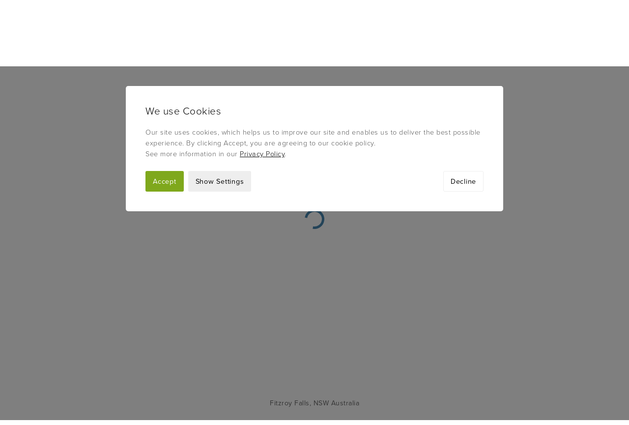

--- FILE ---
content_type: text/html; charset=UTF-8
request_url: https://www.clivebarber.com/photographs/view/10th-green-at-sunset-granite-golf-club-stouffville-on-canada/golf-course
body_size: 3444
content:
<!DOCTYPE html>

<html lang="en" class="no-js">

<head>
    
    <script>
	    (function(H){H.className=H.className.replace(/\bno-js\b/,'js')})(document.documentElement)
		var doc = document.documentElement;
		doc.setAttribute('data-useragent', navigator.userAgent);	   
	</script>	
    
    <meta http-equiv="Content-Type" content="text/html; charset=UTF-8">
	
	<meta name="robots" content="index, follow">
		
	<title>
		
			Fitzroy Falls, NSW Australia | Clive Barber
		
	</title>
	
	<meta name="description" content="
		
			Fitzroy Falls, NSW Australia
		
	"> 

	
	
	<meta name="viewport" content="width=device-width, initial-scale=1, maximum-scale=5">
	
	
		
		
				<link rel="canonical" href="https://www.clivebarber.com/photographs/view/10th-green-at-sunset-granite-golf-club-stouffville-on-canada">	
			

	
	
	<!-- Favicon Code -->
	<link rel="apple-touch-icon" sizes="180x180" href="/-/graphics/favicon/apple-touch-icon.png">
	<link rel="icon" type="image/png" sizes="32x32" href="/-/graphics/favicon/favicon-32x32.png">
	<link rel="icon" type="image/png" sizes="16x16" href="/-/graphics/favicon/favicon-16x16.png">
	<link rel="manifest" href="/-/graphics/favicon/site.webmanifest">
	<link rel="shortcut icon" href="/-/graphics/favicon/favicon.ico">
	<meta name="msapplication-TileColor" content="#da532c">
	<meta name="msapplication-config" content="/-/graphics/favicon/browserconfig.xml">
	<meta name="theme-color" content="#ffffff">

	<!-- Facebook Open Graph -->
	<meta property="og:title" content="Fitzroy Falls, NSW Australia | Clive Barber">
	<meta property="og:description" content="Fitzroy Falls, NSW Australia">
	<meta property="og:url" content="https://www.clivebarber.com/photographs/view/10th-green-at-sunset-granite-golf-club-stouffville-on-canada/golf-course">
	<meta property="og:site_name" content="Clive Barber Photography">
	
	<!-- Twitter Photo Card -->	
	<meta name="twitter:card" content="photo" >
	<meta name="twitter:title" content="Fitzroy Falls, NSW Australia | Clive Barber" >
	<meta name="twitter:description" content="Fitzroy Falls, NSW Australia" >
	<meta name="twitter:url" content="https://www.clivebarber.com/photographs/view/10th-green-at-sunset-granite-golf-club-stouffville-on-canada/golf-course" >
	<meta name="twitter:site" content="Clive Barber Photography" >
			
	<!-- Facebook / Twitter Images -->	
	<meta property="og:image:type" content="image/jpeg">

	
				
		
		
			

				
					<meta property="og:image" content="https://www.clivebarber.com/images/uploads/photographs/_constrain_1100/2022-12-04_L1004741.jpg">
					<meta property="og:image:width" content="1100">
					<meta property="og:image:height" content="1656">
					<meta property="twitter:image" content="https://www.clivebarber.com/images/uploads/photographs/_constrain_1100/2022-12-04_L1004741.jpg">
				

			
					
			

	

	<!-- Stylesheets -->
	

		
		
		

			<link rel="stylesheet" href="https://cdn.jsdelivr.net/npm/@fancyapps/ui/dist/fancybox.css">
			<link rel="stylesheet" href="/-/main.min.css?v=2">
		
		
		
	

	<link rel="stylesheet" href="https://use.typekit.net/ybt7xiz.css">

	<link rel="stylesheet" type="text/css" href="/themes/user/cdwd_consent/consent.css"><link rel="stylesheet" type="text/css" href="/themes/user/cdwd_consent/consent-custom.css"><script defer src="/themes/user/cdwd_consent/consent.js"></script>

</head>

<body class="photographs-view invisible cc-open">

	<header class="main">
				
		<h1 class="hide-element">Clive Barber Photography</h1>	
		
		<div class="container">

			<a class="logo" href="https://www.clivebarber.com/" title="Clive Barber Photography">
				<img src="/-/graphics/logo.png" srcset="/-/graphics/logo.png, /-/graphics/logo@2x.png 2x" alt="Clive Barber Photography" title="Clive Barber Photography">
			</a>

			<input type="checkbox" id="nav-toggle">
			<label for="nav-toggle">
				<span></span>
				<span></span>
				<span></span>
				<span></span>
			</label>

			<nav>
				<h2 class="hide-element">Site Navigation</h2>
				<ul>
					<li class="left dropdown highlight">
						<a href="https://www.clivebarber.com/photographs">Photographs</a>
						<ul>
							
								<li><a href="https://www.clivebarber.com/photographs/show/category/here-and-there">Here and there - Colour</a></li>
							
								<li><a href="https://www.clivebarber.com/photographs/show/category/here-and-there-black-and-white">Here and there - Black and White</a></li>
							
								<li><a href="https://www.clivebarber.com/photographs/show/category/golf-course-landscapes">Golf Course Landscapes</a></li>
															
						</ul>
					</li>
					<li class="left nearest "><a href="https://www.clivebarber.com/about">About</a></li>
					<li class="right nearest "><a href="https://www.clivebarber.com/blog">Blog</a></li>								
					<li class="right "><a href="https://www.clivebarber.com/contact">Contact</a></li>	
					<li class="nav-close"><a>Close</a></li>
															
				</ul>
			</nav> <!-- End of .nav -->		

		</div> <!-- End of .container -->
		
	</header>

	<main>
		
		



<section id="photographs-view" class="container">
                
    <div class="iv-image-container">
        
        <div class="loader"></div>
        
        <div class="iv-image">

            
  
                
                    
                    
                

                
                    <noscript>
                        <img src="https://www.clivebarber.com/images/uploads/photographs/_constrain_1100/2022-12-04_L1004741.jpg" srcset="https://www.clivebarber.com/images/uploads/photographs/_constrain_1100/2022-12-04_L1004741.jpg, https://www.clivebarber.com/images/uploads/photographs/_constrain_2200/2022-12-04_L1004741.jpg 2x" title="2022-12-04_L1004741.jpg" alt="2022-12-04_L1004741.jpg" loading="lazy">
                    </noscript>
                

                    
        
        </div> <!-- End of .iv-image -->

    </div> <!-- End of .iv-image-container  -->

    <div class="iv-btns">

        <a class="iv-prev-btn">Previous Image</a>       
        
        <a class="iv-thumbnails-btn" href="https://www.clivebarber.com/photographs/show/category/golf-course">Thumbnails</a>

        <a class="iv-next-btn">Next Image</a>

    </div> <!-- End of .iv-btns -->

    <div class="iv-details">

        <h1 class="image-title">Fitzroy Falls, NSW Australia</h1>
            
    </div> 

    <div class="iv-all-images">
        
            
    </div>
       

</section> <!-- End of .container -->
	
		<div class="loader"></div>
	
	</main>
	
	<footer class="main">

		<div class="container">
						
			<nav class="links">
				<h3 class="hide-element">Links</h3>
				<ul>
					
						
							<li><a href="https://www.clivebarber.com/copyright">Copyright</a></li>
							<li class="sep">-</li>
						
						<li><a href="https://www.clivebarber.com/privacy">Privacy</a></li>
						<li class="sep">-</li>
						<li><a class="cc-manage-cookies" href="#">Manage Cookies</a></li>

					
				</ul>
			</nav> <!-- End of .links -->
			
			<div class="copyright">
				<p>All content &#169; copyright 2026 Clive Barber Photography</p>
			</div> <!-- End of .copyright -->
		
			<div class="credit">
				<p>Design/Build by <a href="https://www.chrisdavieswebdesign.com" target="_blank">Chris Davies Web Design</a></p>
			</div> <!-- End of .credit -->
					
		</div> <!-- End of .container -->

	</footer>

	<div class="cc-outer">

		<div class="cc-inner">
		
			<form id="cookie-consent" method="post" action="https://www.clivebarber.com/photographs/view/10th-green-at-sunset-granite-golf-club-stouffville-on-canada/golf-course"  >
<div class='hiddenFields'>
<input type="hidden" name="ACT" value="228" />
<input type="hidden" name="RET" value="5jFd9Ffocp1YdS06lXMf1dOl2fF/h80UJCiup3iSfXSOQ17i/VIIvfmreGqrGD8hbRxLTrbYoAYN7c0SqvXrAfP5iZ1Zvw5lY0nl7e0rxkJT/GBa//ZIpGtuFvM1jUgxChRzFfo0pbDUviUooDregg==" />
<input type="hidden" name="consent_names" value="DiVgvTuoYRther1QW2XTedWp13GD38E3YAmPb294kDkM7xUeaHF+stLRj8yLmKWal1Tu/JoW8eImQSTu1x5q6D2lFecIVo1gng3XnTPdZco=" />
<input type="hidden" name="site_id" value="1" />
<input type="hidden" name="csrf_token" value="da0e2236cb06b7b15ae4ac6410e6742960fed1ed" />
</div>


								
				<h2>We use Cookies</h2>
				
				<div class="cc-intro default active">		
			
					<p>Our site uses cookies, which helps us to improve our site and enables us to deliver the best possible experience. By clicking Accept, you are agreeing to our cookie policy.<br>See more information in our <a href="https://www.clivebarber.com/privacy-policy" target="_blank">Privacy Policy</a>.</p>
					
				</div>

				<div class="cc-intro settings">
					
					<p>Choose which cookies to accept or decline below.<br>See more information in our <a href="https://www.clivebarber.com/privacy" target="_blank">Privacy Policy</a>.</p>
					
				</div> <!-- End of .site-intro -->
				
				<div class="cc-manage">

					<div class="cc-manage-inner">
							
						<div class="wrapper">

							
																			
								<div class="col-12 bp2-col-6 setting-item">

									<h3>Functionality Cookies</h3>
																			
									<div class="switch-field"><!--

										--><input type="radio" id="1_accept" name="ee:cookies_functionality" value="y"  checked><!--
										--><label for="1_accept">Accept</label><!--
										
				  						--><input type="radio" id="1_decline" name="ee:cookies_functionality" value="n" ><!--
										--><label for="1_decline">Decline</label><!--
								    
									--></div> <!-- End of .switch-field -->
									    
									<p>These cookies help us personalize content and functionality for you, including remembering changes you have made to parts of the website that you can customize, or selections for services made on previous visits. If you do not allow these cookies, some portions of our website may be less friendly and easy to use, forcing you to enter content or set your preferences on each visit.</p>
									
								</div> <!-- End of .grid -->
																				  						  
							
																			
								<div class="col-12 bp2-col-6 setting-item">

									<h3>Performance Cookies</h3>
																			
									<div class="switch-field"><!--

										--><input type="radio" id="2_accept" name="ee:cookies_performance" value="y"  checked><!--
										--><label for="2_accept">Accept</label><!--
										
				  						--><input type="radio" id="2_decline" name="ee:cookies_performance" value="n" ><!--
										--><label for="2_decline">Decline</label><!--
								    
									--></div> <!-- End of .switch-field -->
									    
									<p>These cookies allow us measure how visitors use our website, which pages are popular, and what our traffic sources are. This helps us improve how our website works and make it easier for all visitors to find what they are looking for. The information is aggregated and anonymous, and cannot be used to identify you. If you do not allow these cookies, we will be unable to use your visits to our website to help make improvements.</p>
									
								</div> <!-- End of .grid -->
																				  						  
							
			  			
							<div class="col-12 bp2-col-6 setting-item">
														
								<h3>Strictly Necessary Cookies</h3>
								
								<div class="switch-field disabled"><!--
									
									--><label>Accept</label><!--
									--><label>Decline</label><!--
								
								--></div> <!-- End of .switch-field -->
								
								<p>These cookies are required in order for the website to work properly. If you do not allow these cookies, some parts of the website may not work properly, such as logging in, submitting forms, and other standard website behaviour. The only way to disable these cookies is via your browser settings.</p>
			  			
							</div> <!-- End of .grid -->
			  			
			  			</div> <!-- End of .wrapper -->

					</div> <!-- End of .cc-manage-inner -->					
					
				</div> <!-- End of .cc-manage -->
									
				<div class="cc-buttons">
																
					<span><a class="cc-submit">Accept</a></span>
					
					
					
						<span><a class="cc-show-settings" data-default="Show Settings" data-open="Hide Settings">Show Settings</a></span>
					
						<span><a class="cc-decline">Decline</a></span>
						
					

				</div>

			</form>
					
		</div> <!-- End of .cc-inner -->

	</div> <!-- End of .cc -->

	

	<script defer src="https://cdn.jsdelivr.net/npm/@fancyapps/ui/dist/fancybox.umd.js"></script>
	<script defer src="/-/scripts.bundle.js?v=2"></script>

<script defer src="https://static.cloudflareinsights.com/beacon.min.js/vcd15cbe7772f49c399c6a5babf22c1241717689176015" integrity="sha512-ZpsOmlRQV6y907TI0dKBHq9Md29nnaEIPlkf84rnaERnq6zvWvPUqr2ft8M1aS28oN72PdrCzSjY4U6VaAw1EQ==" data-cf-beacon='{"version":"2024.11.0","token":"f45e877d49974cdc9773f8ab30100e75","r":1,"server_timing":{"name":{"cfCacheStatus":true,"cfEdge":true,"cfExtPri":true,"cfL4":true,"cfOrigin":true,"cfSpeedBrain":true},"location_startswith":null}}' crossorigin="anonymous"></script>
</body>

</html>


--- FILE ---
content_type: text/css
request_url: https://www.clivebarber.com/-/main.min.css?v=2
body_size: 4666
content:
html,body,div,span,applet,object,iframe,h1,h2,h3,h4,h5,h6,p,blockquote,pre,a,abbr,acronym,address,big,cite,code,del,dfn,img,ins,kbd,q,s,samp,small,strike,sub,sup,tt,var,u,center,dl,dt,dd,ol,ul,li,fieldset,form,label,legend,table,caption,tbody,tfoot,thead,tr,th,td,article,aside,canvas,details,embed,figure,figcaption,footer,header,hgroup,menu,nav,output,ruby,section,summary,time,mark,audio,video{border:0;font:inherit;vertical-align:baseline;margin:0;padding:0}article,aside,details,figcaption,figure,footer,header,hgroup,menu,nav,section{display:block}body{line-height:1}ol,ul{list-style:none}blockquote,q{quotes:none}blockquote:before,blockquote:after,q:before,q:after{grid_fade:none}table{border-collapse:collapse;border-spacing:0}img,iframe{vertical-align:bottom}html,body{background:#fff;font:normal 100% "proxima-nova",Arial,sans-serif;-webkit-text-size-adjust:none;-webkit-appearance:none;-moz-appearance:none;backface-visibility:hidden}html{height:100%}body{margin:0 auto;min-height:100% !important}body.invisible{opacity:0}h1,h2,h3,h4,h5,h6{margin:0 0 10px 0;color:#000;letter-spacing:.75px}h1 a:link,h1 a:visited,h2 a:link,h2 a:visited,h3 a:link,h3 a:visited,h4 a:link,h4 a:visited,h5 a:link,h5 a:visited,h6 a:link,h6 a:visited{color:#000}h1{font-size:1.6rem}h1.main{margin:-10px 0 30px 0;text-align:left}h1.no-intro{margin-bottom:45px}h1.slogan{text-align:center;margin:50px auto 0 auto;letter-spacing:.75px;font-size:1.3rem;line-height:30px;max-width:1600px;color:#000;text-transform:capitalize}h2{font-size:1.4rem}h3{font-size:1.1rem}p,ul li,ol li{color:#555;letter-spacing:.5px;margin:0 0 20px 0;line-height:30px;font-weight:300}p:last-child,ul li:last-child,ol li:last-child{margin-bottom:0}p.consent-text,ul li.consent-text,ol li.consent-text{font-size:.8rem;color:#999}p.consent-text a:link,p.consent-text a:visited,ul li.consent-text a:link,ul li.consent-text a:visited,ol li.consent-text a:link,ol li.consent-text a:visited{font-weight:400;color:#999}p,ul li,ol li,input,textarea,select{font-size:clamp(.85rem,.4vw + .7rem,1rem)}a{outline:none}a:link,a:visited{color:#555;text-decoration:none;transition:all .15s ease-in-out}a:link.return,a:visited.return{text-decoration:underline}.center{text-align:center}.no-touchevents h1 a:hover,.no-touchevents h2 a:hover,.no-touchevents h3 a:hover,.no-touchevents h4 a:hover,.no-touchevents h5 a:hover,.no-touchevents h6 a:hover{color:#4787b0}.no-touchevents a:hover{color:#4787b0;transition:all .15s ease-in-out}.no-touchevents a.button:hover{color:#fff}.container{padding:50px 0;margin:0 auto}form ul li,ul li{margin:0 0 15px 0}form ul li:last-child,ul li:last-child{margin:0}.required-prompt{color:#900;background:none;position:relative;z-index:5;text-transform:uppercase;letter-spacing:2px;margin-top:10px;font-size:.85rem;text-align:left;font-weight:400}.required-icon{position:absolute;top:-7px;right:0;font-size:1.5rem;color:#4787b0}input,select,textarea{font-family:"proxima-nova",Arial,sans-serif;display:block;width:100%;padding:15px;letter-spacing:1.5px;margin-bottom:0;border:1px solid #e5e5e5;outline:none;resize:none;-webkit-appearance:none;text-align:center;background:#eee;color:#666;border-radius:0;box-sizing:border-box;position:relative;z-index:0}input[type=submit]{background:#333;color:#fff;padding:10px 12px;width:auto;min-width:100px;border:none;text-align:center;outline:none;cursor:pointer;transition:all .25s ease-in-out;letter-spacing:2.5px;font-size:.85rem;text-transform:uppercase}input[type=submit].disabled{background:#ccc;cursor:default}a.button{display:inline-block;position:relative;background:#4787b0;font-size:.95rem;padding:12px 15px 13px 15px;color:#fff;border-radius:3px;letter-spacing:1.5px;width:auto;margin:0 auto;cursor:pointer}a.button:link,a.button:visited{color:#fff}label{position:relative;display:inline-block;margin-bottom:10px;text-align:center;color:#666;letter-spacing:2.5px;text-transform:uppercase;font-size:.85rem;padding:0 15px 0 0}.hide-element{position:absolute;clip:rect(1px 1px 1px 1px);clip:rect(1px, 1px, 1px, 1px)}.clearfix::after{content:"";clear:both;display:table}img{width:auto;max-width:100%;height:auto;text-align:center;box-sizing:border-box;-webkit-touch-callout:none;pointer-events:none}.fancybox__thumbs .carousel__slide .fancybox__thumb::after,.fancybox__thumbs .carousel__slide.is-nav-selected .fancybox__thumb::after{border:5px solid #4787b0}.fancybox__progress{background:#4787b0}header.main{background:#fff;border-bottom:1px solid #eee}header.main .container{width:90%;max-width:none;padding:20px 0;display:flex;align-items:center}header.main .logo{display:block;z-index:11}header.main .logo img{max-width:200px;padding-bottom:9px}header.main #nav-toggle{display:none}header.main #nav-toggle:checked~nav{top:0}header.main #nav-toggle:checked~label span:nth-child(1){top:10px;width:0%;left:50%}header.main #nav-toggle:checked~label span:nth-child(2){-webkit-transform:rotate(45deg);-moz-transform:rotate(45deg);-o-transform:rotate(45deg);transform:rotate(45deg)}header.main #nav-toggle:checked~label span:nth-child(3){-webkit-transform:rotate(-45deg);-moz-transform:rotate(-45deg);-o-transform:rotate(-45deg);transform:rotate(-45deg)}header.main #nav-toggle:checked~label span:nth-child(4){top:10px;width:0%;left:50%}header.main #nav-toggle~label{display:inline-block;width:45px;height:24px;transform:rotate(0deg);transition:all .5s ease-in-out;cursor:pointer;margin:0 0 0 auto;padding:0}header.main #nav-toggle~label:before,header.main #nav-toggle~label:after{display:none}header.main #nav-toggle~label span{display:block;position:absolute;height:2px;width:100%;background:#000;border-radius:7px;opacity:1;left:0;transform:rotate(0deg);transition:all .25s ease-in-out}header.main #nav-toggle~label span:nth-child(1){top:0px}header.main #nav-toggle~label span:nth-child(2),header.main #nav-toggle~label span:nth-child(3){top:11px}header.main #nav-toggle~label span:nth-child(4){top:22px}header.main #nav-toggle~nav,header.main #nav-toggle~label{transition:top .5s ease-in-out,opacity .5s ease-in-out}header.main nav{position:fixed;top:-100%;left:0;right:0;bottom:0;width:100%;height:100%;display:flex;align-items:center;z-index:12;background:rgba(255,255,255,.95);overflow-y:scroll}header.main nav ul{width:90%;display:block;padding:50px 0;margin:auto}header.main nav ul li{position:relative;margin:3vh;display:block;text-align:center}header.main nav ul li:first-child,header.main nav ul li:nth-last-child(2){margin:0}header.main nav ul li a{position:relative;display:block;padding:0;color:#666;letter-spacing:2.5px;font-size:1rem;font-weight:400;text-transform:uppercase}header.main nav ul li.highlight>a{color:#4787b0}header.main nav ul li ul{margin-top:15px;padding:0}header.main nav ul li ul li{margin:15px}header.main nav ul li ul li a{font-size:.85rem;color:#999}header.main nav ul li.nav-close{position:absolute;top:30px;right:30px;margin:0}header.main nav ul li.nav-close a{position:relative;display:block;width:15px;height:15px;padding:0;margin:0 auto;text-indent:-9999px;background:url("/-/graphics/close.svg") no-repeat;background-size:200%;background-position:0 0;cursor:pointer;transition:none}header.main nav ul li.nav-close a:after{content:"";opacity:0;transition:opacity .5s;position:absolute;top:0;right:0;bottom:0;left:0;background:url("/-/graphics/close.svg") no-repeat;background-size:200%;background-position:top 0 left 100%}.no-touchevents header.main #nav-toggle~label:hover span{background:#4787b0}.no-touchevents header.main nav ul li a:hover{color:#4787b0}body.index header.main{border-bottom:0}body.photographs-show .container{padding-bottom:35px}main .container{max-width:none;width:90%;margin:0 auto;box-sizing:border-box}main .container .container-inner{margin:0 auto;width:100%;max-width:1100px}main .container.text-page{width:100%}main .container.text-page .container-inner{width:90%;max-width:1000px}main .image-container{display:block;position:relative;background:#fff;z-index:0}main .image-container .image-dummy{padding-bottom:100%}main .image-container .image{position:absolute;top:0;left:0;right:0;bottom:0;display:flex;justify-content:center;align-items:center;overflow:hidden;backface-visibility:hidden}main .image-container .image img{width:100%;height:100%;object-fit:contain;transform:scale(1);opacity:1;transition:all .15s ease-in-out}main .text-formatted{display:block;max-width:1100px;text-align:justify}main .text-formatted p{text-align:justify}main .text-formatted.justify{text-align:justify}main .text-formatted>:first-child{margin-top:0 !important}main .text-formatted.center{text-align:center}main .text-formatted.center p{text-align:center}main .text-formatted h1,main .text-formatted h2,main .text-formatted h3,main .text-formatted h4,main .text-formatted h5,main .text-formatted h6{text-align:left;margin:40px 0;font-size:1.4rem}main .text-formatted h1 strong,main .text-formatted h2 strong,main .text-formatted h3 strong,main .text-formatted h4 strong,main .text-formatted h5 strong,main .text-formatted h6 strong{font-weight:normal}main .text-formatted ul{list-style:disc;margin-left:15px}main .text-formatted ol{list-style:decimal;margin-left:17px}main .text-formatted ul,main .text-formatted ol{margin-bottom:20px}main .text-formatted ul li,main .text-formatted ol li{margin:0}main .text-formatted a:not(.image-container):not(.button):link,main .text-formatted a:not(.image-container):not(.button):visited{color:#4787b0;font-weight:400}main .fluid-block{display:block;margin:0 auto 50px auto}main .fluid-block p{text-align:justify}main .fluid-block ul:last-child,main .fluid-block ol:last-child{margin-bottom:0}main .fluid-block ul li:last-child,main .fluid-block ol li:last-child{margin-bottom:0}main .fluid-block figure{text-align:center}main .fluid-block figure figcaption{padding:8px 0 0 0;box-sizing:border-box;color:#000;font-size:.9rem;letter-spacing:.5px;line-height:20px}main .fluid-block.image-block img{max-width:100%;max-height:90vh;object-fit:contain}main .fluid-block.image-block.size-small img{max-width:550px}main .fluid-block.image-block.has-caption{margin-bottom:40px}main .fluid-block.text-block{margin-left:auto;margin-right:auto;margin-bottom:45px}main .fluid-block.image-block,main .fluid-block.audio-block{margin-left:auto;margin-right:auto}main .fluid-block.text-image-block .image{margin-bottom:25px}main .fluid-block.text-image-block .image figure img{max-height:75vh}main .fluid-block.text-image-block.image-size-small .image figure img{max-width:500px}main .fluid-block.audio-block audio{width:100%}main .fluid-block.gallery-block{padding-top:10px;margin-bottom:30px}main #index{padding-top:0}main #index .image-slider-outer{width:100%;max-width:1100px;z-index:1;background:url("/-/graphics/loading.svg") center center no-repeat;background-size:50px;position:relative;margin:0 auto}main #index .image-slider-outer .image-slider-dummy{padding-bottom:50%}main #index .image-slider-outer ul{position:absolute;top:0;left:0;right:0;bottom:0}main #index .image-slider-outer ul.visible{opacity:1}main #index .image-slider-outer ul li{position:absolute;top:0;left:0;right:0;bottom:0;width:100%;height:100%;opacity:0;z-index:1;transition:opacity 2s;margin:0}main #index .image-slider-outer ul li.active{opacity:1;z-index:2}main #index .image-slider-outer ul li img{width:100%;height:100%;object-fit:cover}main #about,main #blog-view,main #contact{padding-bottom:0}main #blog-view h1.main{margin-bottom:10px}main #blog-view .posted-on{margin:0 0 40px 0;letter-spacing:2.5px;font-size:.825rem;text-transform:uppercase;font-weight:400}main #photographs-index{padding-bottom:0}main #photographs-index article{max-width:600px}main #photographs-index article a{display:block}main #photographs-index article a h2{text-align:center;margin:5px 0 0 0;font-size:1.2rem;text-transform:capitalize}main #photographs-show .loading{width:40px;height:40px;background:url("/-/graphics/loading.svg") no-repeat;background-size:100%}main #photographs-show .masonry{visibility:hidden;opacity:0}main #photographs-show .masonry.loaded{visibility:visible;opacity:1}main #photographs-view{text-align:left;padding:25px 0;max-width:none}main #photographs-view h1.title{margin:0}main #photographs-view .iv-image-container{position:relative;margin-bottom:25px}main #photographs-view .iv-image-container .loader{width:50px;height:50px;background:url("/-/graphics/loading.svg") no-repeat;background-size:100%;position:absolute;top:50%;left:50%;margin:-25px 0 0 -25px}main #photographs-view .iv-image-container .iv-image{display:flex;align-items:center;width:100%;height:100%;max-width:1100px;margin:0 auto;transition:opacity .2s ease-in-out}main #photographs-view .iv-image-container .iv-image img{margin:auto;display:inline-block;max-height:100%;max-width:100%;object-fit:contain}main #photographs-view .iv-image-container .iv-image noscript{width:100%}main #photographs-view .iv-image-container .iv-image noscript img{max-height:90vh}main #photographs-view .iv-btns{position:relative;width:100%;height:35px;box-sizing:border-box;display:flex;justify-content:center;align-items:center;flex-direction:column}main #photographs-view .iv-btns .iv-thumbnails-btn{width:30px;height:30px;background:url("/-/graphics/thumbnails.svg");background-size:200%;text-indent:-9999px;transition:none}main #photographs-view .iv-btns .iv-prev-btn,main #photographs-view .iv-btns .iv-next-btn{position:absolute;top:0;width:35px;height:35px;text-indent:-9999px;transition:none;cursor:pointer}main #photographs-view .iv-btns .iv-prev-btn{left:20px;background:url("/-/graphics/prev.svg") no-repeat;background-size:200%}main #photographs-view .iv-btns .iv-next-btn{right:20px;background:url("/-/graphics/next.svg") no-repeat;background-size:200%}main #photographs-view .iv-details{padding-top:15px}main #photographs-view .iv-details h1{font-size:.875rem;text-transform:none;letter-spacing:.5px;color:#666;font-weight:normal;padding:0;margin:0;text-align:center}main #photographs-view .iv-prev-btn,main #photographs-view .iv-next-btn{display:inline-block}main ul#pagination{position:relative;text-align:center}main ul#pagination li{display:inline-block;padding:0 5px}main ul#pagination li a:link,main ul#pagination li a:visited{text-transform:uppercase;color:#666;letter-spacing:2.5px;font-size:.85rem}main ul#pagination li.highlight a{color:#4787b0}main ul#pagination li.prev,main ul#pagination li.next{position:absolute;top:1.5px}main ul#pagination li.prev{left:0}main ul#pagination li.next{right:0}main #blog-index{padding-bottom:10px}main #blog-index article a{display:block;position:relative}main #blog-index article a h2{position:absolute;left:15px;bottom:10px;right:15px;color:#fff;text-align:left;margin:5px 0 0 0;font-size:1.05rem;text-transform:capitalize}main #blog-index #pagination{margin-bottom:20px}main form.log-in,main form.register,main form.forgotten-pasword,main form.reset-password{max-width:400px;margin:0 auto;text-align:center}main form.log-in input,main form.register input,main form.forgotten-pasword input,main form.reset-password input{text-align:center}main form.log-in input[type=submit],main form.register input[type=submit],main form.forgotten-pasword input[type=submit],main form.reset-password input[type=submit]{font-size:.95rem}main ul.access-cat-list{list-style:square;margin-left:15px}main ul.access-cat-list li a:link,main ul.access-cat-list li a:visited{color:#000;font-size:1.1rem}main form.access-form{margin-bottom:30px}main form.access-form label{font-size:1rem}main form.access-form label input[type=checkbox]{margin:0 7px 0 0}main form.access-form input[type=submit]{margin-top:25px}main .back-to:link,main .back-to:visited{color:#000}main .no-results p{color:#4787b0;font-style:italic}main .no-results p a:link,main .no-results p a:visited{color:#4787b0;text-decoration:underline}.no-touchevents .image-container .image:hover img{transform:scale(1.05);opacity:.8;transition:all .15s ease-in-out}.no-touchevents #photographs-view .iv-btns .iv-thumbnails-btn:hover{background-position:-30px 0}.no-touchevents #photographs-view .iv-btns .iv-prev-btn:hover,.no-touchevents #photographs-view .iv-btns .iv-next-btn:hover{background-position:-35px 0}.no-touchevents main ul#pagination li a:hover{color:#4787b0}.no-touchevents main .back-to:hover{color:#4787b0}.no-touchevents main .no-results p a:hover{color:#000}footer.main{border-top:1px solid #eee;color:#aaa}footer.main p{font-size:.85rem;letter-spacing:1px;font-weight:normal;color:#aaa}footer.main .links,footer.main .copyright,footer.main .credit{text-align:center}footer.main .links{text-transform:uppercase;margin-bottom:15px}footer.main .links ul li{font-size:.75rem;display:block;padding:0 8px;margin:0;letter-spacing:2.5px;font-weight:normal}footer.main .links ul li a:link,footer.main .links ul li a:visited{color:#777}footer.main .links ul li.sep{display:none;color:#aaa}footer.main .credit a:link,footer.main .credit a:visited{color:#aaa}.no-touchevents footer.main .links a:hover,.no-touchevents footer.main .credit a:hover{color:#4787b0}@media(min-height: 800px)and (min-width: 1000px){main #photographs-view{padding:30px 0}main #photographs-view .iv-image-container{margin-bottom:30px}}@media only screen and (min-width: 600px){header.main .container{padding:30px 0}main #photographs-view .iv-btns{display:inline-flex;padding:0 90px}}@media only screen and (min-width: 800px){main #photographs-view .iv-btns{flex-direction:row}footer.main .links{margin-bottom:0}footer.main .links ul li{display:inline-block;margin:0 0 15px 0}footer.main .links ul li.sep{display:inline-block}}@media only screen and (min-width: 1000px){header.main .container{padding:50px 0}header.main .logo{position:absolute;top:33px;left:50%;margin-left:-120px}header.main .logo img{max-width:240px}header.main #nav-toggle~label{display:none}header.main nav{position:relative;top:0;background:none;overflow:visible;z-index:10}header.main nav ul{width:100%;padding:0;text-align:center}header.main nav ul li{display:inline-block;margin:0;text-align:left}header.main nav ul li a{padding:0 20px;font-size:.85rem}header.main nav ul li.nearest.left{margin-right:160px}header.main nav ul li.nearest.right{margin-left:160px}header.main nav ul li.nav-close{display:none}header.main nav ul li.dropdown{position:relative}header.main nav ul li.dropdown ul{visibility:hidden;opacity:0;transition:visibility .35s,opacity .35s ease-in-out;position:absolute;top:16px;left:5px;z-index:-1;background:#fff;text-align:left;width:auto;box-sizing:border-box;padding:20px 0 0 0;margin:0;white-space:nowrap}header.main nav ul li.dropdown ul li{display:block;margin:0;border-left:1px solid #ddd;border-right:1px solid #ddd}header.main nav ul li.dropdown ul li:first-child{border-top:1px solid #ddd}header.main nav ul li.dropdown ul li:first-child a:link,header.main nav ul li.dropdown ul li:first-child a:visited{padding-top:15px}header.main nav ul li.dropdown ul li:last-child{border-bottom:1px solid #ddd}header.main nav ul li.dropdown ul li:last-child a:link,header.main nav ul li.dropdown ul li:last-child a:visited{padding-bottom:15px}header.main nav ul li.dropdown ul li a:link,header.main nav ul li.dropdown ul li a:visited{text-transform:uppercase;padding:10px 15px 0 15px;display:block;color:#4787b0;font-size:.75rem;line-height:normal}main #blog-index{padding-bottom:35px}main #blog-index #pagination{margin:20px 0 -5px 0}main #photographs-index{padding-bottom:35px}.no-touchevents header.main nav ul li.dropdown:hover>ul{visibility:visible;opacity:1;transition:visibility 0s,opacity .35s ease-in-out}.no-touchevents header.main nav ul li.dropdown:hover>a{color:#4787b0}.no-touchevents header.main nav ul li.dropdown a:hover{color:#000}}@media only screen and (min-width: 1200px){main .fluid-block.text-image-block{display:grid;grid-template-areas:"image text";grid-template-columns:1fr 2fr;grid-gap:50px}main .fluid-block.text-image-block .image,main .fluid-block.text-image-block .text{display:flex;flex-direction:column}main .fluid-block.text-image-block .image{grid-area:image;margin:0}main .fluid-block.text-image-block .image figure{position:relative;padding-top:10px}main .fluid-block.text-image-block .image figure img{max-height:95vh}main .fluid-block.text-image-block .text{grid-area:text}main .fluid-block.text-image-block.align-image-right{grid-template-areas:"text image";grid-template-columns:2fr 1fr}main .fluid-block.text-image-block:hover .image figure figcaption{opacity:1;transition:opacity .5s ease-in-out}}@media(min-height: 800px)and (min-width: 1500px){main #photographs-view .iv-btns{height:40px}main #photographs-view .iv-btns .iv-prev-btn,main #photographs-view .iv-btns .iv-next-btn{position:fixed;top:50%;margin-top:-20px;width:40px;height:40px;text-indent:-9999px;transition:none}main #photographs-view .iv-btns .iv-prev-btn{left:25px}main #photographs-view .iv-btns .iv-next-btn{right:25px}.no-touchevents main #photographs-view .iv-btns .iv-prev-btn:hover,.no-touchevents main #photographs-view .iv-btns .iv-next-btn:hover{background-position:-40px 0}}.wrapper{display:flex;flex-wrap:wrap;margin-left:-50px;overflow:hidden}[class*=col-]{width:100%;padding-left:50px;box-sizing:border-box}.half-gutter{margin-left:-25px}.half-gutter [class*=col-]{padding-left:25px}.quarter-gutter{margin-left:-12.5px}.quarter-gutter [class*=col-]{padding-left:12.5px}.no-gutter{margin-left:0}.no-gutter [class*=col-]{padding-left:0}.divide{margin-bottom:50px}.half-divide{margin-bottom:25px}.quarter-divide{margin-bottom:12.5px}.hide{display:none}.overflow{overflow:visible}.center{justify-content:center}.col-1{width:8.333%}.col-2{width:16.666%}.col-3{width:25%}.col-4{width:33.333%}.col-5{width:41.666%}.col-6{width:50%}.col-7{width:58.333%}.col-8{width:66.666%}.col-9{width:75%}.col-10{width:83.333%}.col-11{width:91.666%}.col-12{width:100%}@media only screen and (min-width: 600px){.bp1-divide-end{margin-bottom:0}.bp1-hide-end{display:inline-block}.bp1-gutter{margin-left:-50px}.bp1-gutter [class*=col-]{padding-left:50px}.bp1-half-gutter{margin-left:-25px}.bp1-half-gutter [class*=col-]{padding-left:25px}.bp1-divide{margin-bottom:50px}.bp1-half-divide{margin-bottom:25px}.bp1-no-divide{margin-bottom:0}.bp1-col-1{width:8.333%}.bp1-col-2{width:16.666%}.bp1-col-3{width:25%}.bp1-col-4{width:33.333%}.bp1-col-5{width:41.666%}.bp1-col-6{width:50%}.bp1-col-7{width:58.333%}.bp1-col-8{width:66.666%}.bp1-col-9{width:75%}.bp1-col-10{width:83.333%}.bp1-col-11{width:91.666%}.bp1-col-12{width:100%}}@media only screen and (min-width: 800px){.bp1-divide-end,.bp2-divide-end{margin-bottom:0}.bp1-hide-end,.bp2-hide-end{display:inline-block}.bp2-gutter{margin-left:-50px}.bp2-gutter [class*=col-]{padding-left:50px}.bp2-half-gutter{margin-left:-25px}.bp2-half-gutter [class*=col-]{padding-left:25px}.bp2-divide{margin-bottom:50px}.bp2-half-divide{margin-bottom:25px}.bp2-no-divide{margin-bottom:0}.bp2-col-1{width:8.333%}.bp2-col-2{width:16.666%}.bp2-col-3{width:25%}.bp2-col-4{width:33.333%}.bp2-col-5{width:41.666%}.bp2-col-6{width:50%}.bp2-col-7{width:58.333%}.bp2-col-8{width:66.666%}.bp2-col-9{width:75%}.bp2-col-10{width:83.333%}.bp2-col-11{width:91.666%}.bp2-col-12{width:100%}}@media only screen and (min-width: 1000px){.bp1-divide-end,.bp2-divide-end,.bp3-divide-end{margin-bottom:0}.bp1-hide-end,.bp2-hide-end,.bp3-hide-end{display:inline-block}.bp3-gutter{margin-left:-50px}.bp3-gutter [class*=col-]{padding-left:50px}.bp3-half-gutter{margin-left:-25px}.bp3-half-gutter [class*=col-]{padding-left:25px}.bp3-divide{margin-bottom:50px}.bp3-half-divide{margin-bottom:25px}.bp3-no-divide{margin-bottom:0}.bp3-col-1{width:8.333%}.bp3-col-2{width:16.666%}.bp3-col-3{width:25%}.bp3-col-4{width:33.333%}.bp3-col-5{width:41.666%}.bp3-col-6{width:50%}.bp3-col-7{width:58.333%}.bp3-col-8{width:66.666%}.bp3-col-9{width:75%}.bp3-col-10{width:83.333%}.bp3-col-11{width:91.666%}.bp3-col-12{width:100%}}@media only screen and (min-width: 1200px){.bp1-divide-end,.bp2-divide-end,.bp3-divide-end,.bp4-divide-end{margin-bottom:0}.bp1-hide-end,.bp2-hide-end,.bp3-hide-end,.bp4-hide-end{display:inline-block}.bp4-gutter{margin-left:-50px}.bp4-gutter [class*=col-]{padding-left:50px}.bp4-half-gutter{margin-left:-25px}.bp4-half-gutter [class*=col-]{padding-left:25px}.bp4-divide{margin-bottom:50px}.bp4-half-divide{margin-bottom:25px}.bp4-no-divide{margin-bottom:0}.bp4-col-1{width:8.333%}.bp4-col-2{width:16.666%}.bp4-col-3{width:25%}.bp4-col-4{width:33.333%}.bp4-col-5{width:41.666%}.bp4-col-6{width:50%}.bp4-col-7{width:58.333%}.bp4-col-8{width:66.666%}.bp4-col-9{width:75%}.bp4-col-10{width:83.333%}.bp4-col-11{width:91.666%}.bp4-col-12{width:100%}}@media only screen and (min-width: 1400px){.bp1-divide-end,.bp2-divide-end,.bp3-divide-end,.bp4-divide-end,.bp5-divide-end{margin-bottom:0}.bp1-hide-end,.bp2-hide-end,.bp3-hide-end,.bp4-hide-end,.bp5-hide-end{display:inline-block}.bp5-gutter{margin-left:-50px}.bp5-gutter [class*=col-]{padding-left:50px}.bp5-half-gutter{margin-left:-25px}.bp5-half-gutter [class*=col-]{padding-left:25px}.bp5-divide{margin-bottom:50px}.bp5-half-divide{margin-bottom:25px}.bp5-no-divide{margin-bottom:0}.bp5-col-1{width:8.333%}.bp5-col-2{width:16.666%}.bp5-col-3{width:25%}.bp5-col-4{width:33.333%}.bp5-col-5{width:41.666%}.bp5-col-6{width:50%}.bp5-col-7{width:58.333%}.bp5-col-8{width:66.666%}.bp5-col-9{width:75%}.bp5-col-10{width:83.333%}.bp5-col-11{width:91.666%}.bp5-col-12{width:100%}}@media only screen and (min-width: 1600px){.bp1-divide-end,.bp2-divide-end,.bp3-divide-end,.bp4-divide-end,.bp5-divide-end,.bp6-divide-end{margin-bottom:0}.bp1-hide-end,.bp2-hide-end,.bp3-hide-end,.bp4-hide-end,.bp5-hide-end,.bp6-hide-end{display:inline-block}.bp6-gutter{margin-left:-50px}.bp6-gutter [class*=col-]{padding-left:50px}.bp6-half-gutter{margin-left:-25px}.bp6-half-gutter [class*=col-]{padding-left:25px}.bp6-divide{margin-bottom:50px}.bp6-half-divide{margin-bottom:25px}.bp6-no-divide{margin-bottom:0}.bp6-col-1{width:8.333%}.bp6-col-2{width:16.666%}.bp6-col-3{width:25%}.bp6-col-4{width:33.333%}.bp6-col-5{width:41.666%}.bp6-col-6{width:50%}.bp6-col-7{width:58.333%}.bp6-col-8{width:66.666%}.bp6-col-9{width:75%}.bp6-col-10{width:83.333%}.bp6-col-11{width:91.666%}.bp6-col-12{width:100%}}

--- FILE ---
content_type: image/svg+xml
request_url: https://www.clivebarber.com/-/graphics/thumbnails.svg
body_size: -79
content:
<?xml version="1.0" encoding="iso-8859-1"?>
<!DOCTYPE svg PUBLIC "-//W3C//DTD SVG 1.1//EN" "http://www.w3.org/Graphics/SVG/1.1/DTD/svg11.dtd">
<svg version="1.1" 
	xmlns="http://www.w3.org/2000/svg" 
	xmlns:xlink="http://www.w3.org/1999/xlink"
	width="95.5px" 
	height="95.5px" 
	viewBox="0 0 191 191">
	
	<defs>
		<g id="thumbnails">
			<path d="M39.101,0H2C0.896,0,0,0.896,0,2v37.102c0,1.104,0.896,2,2,2h37.101c1.104,0,2-0.896,2-2V2
				C41.101,0.896,40.205,0,39.101,0z"/>
			<path d="M93.5,0H56.398c-1.104,0-2,0.896-2,2v37.102c0,1.104,0.896,2,2,2H93.5c1.104,0,2-0.896,2-2V2C95.5,0.896,94.605,0,93.5,0z
				"/>
			<path d="M39.101,54.398H2c-1.104,0-2,0.896-2,2V93.5c0,1.104,0.896,2,2,2h37.101c1.104,0,2-0.896,2-2V56.398
				C41.101,55.295,40.205,54.398,39.101,54.398z"/>
			<path d="M93.5,54.398H56.398c-1.104,0-2,0.896-2,2V93.5c0,1.104,0.896,2,2,2H93.5c1.104,0,2-0.896,2-2V56.398
				C95.5,55.295,94.605,54.398,93.5,54.398z"/>
		</g>
	</defs>
	
	<use x="0" y="0" style="fill: #CCC" xlink:href="#thumbnails" />	
    <use x="95.5" y="0" style="fill: #4787b0" xlink:href="#thumbnails" />	
	
</svg>


--- FILE ---
content_type: application/javascript
request_url: https://www.clivebarber.com/themes/user/cdwd_consent/consent.js
body_size: 313
content:
document.addEventListener('DOMContentLoaded', function(event) {

	var $body = document.getElementsByTagName('body')[0];

	// Only show the cookie consent if cc-open class on body and once script defers have completed 	

	if ( document.querySelector('body.cc-open') ) {

		document.querySelector('.cc-outer').style.display = 'block';

	}
 	
 	function reload() {
    
    	location.reload();	 	
 	
 	}
 	
 	document.querySelector('.cc-manage-cookies').onclick = function(e) { 

	 	$body.classList.add('cc-open');
	 	document.querySelector('.cc-outer').style.display = 'block';
	 	
	};

	if ( document.querySelector('.cc-cancel') ) {

	 	document.querySelector('.cc-cancel').onclick = function(e) { 
	
		 	document.querySelector('.cc-cancel').disabled = true;
			reload();
	
		};

	}
	
	if ( document.querySelector('.cc-show-settings') ) {
		
	 	document.querySelector('.cc-show-settings').onclick = function(e) { 
	
			var $this = document.querySelector('.cc-show-settings'),
				$ccManage = document.querySelector('.cc-manage'),
				ccDefaultText = $this.dataset.default,
				ccOpenText = $this.dataset.open,
				ccIsOpen = $ccManage.classList.contains('open');
	
			document.querySelector('.cc-intro').classList.remove('active');
			
			if ( ccIsOpen ) {
				
				document.querySelector('.cc-intro.default').classList.add('active');
				$ccManage.classList.remove('open');			
				$this.textContent = ccDefaultText;
				
			} else {
				
				document.querySelector('.cc-intro.settings').classList.add('active');			
				$ccManage.classList.add('open');
				$this.textContent = ccOpenText;
			
			}
			
		};
	
	}

	if ( document.querySelector('.cc-decline') ) {
		
	 	document.querySelector('.cc-decline').onclick = function(e) { 
	
		 	const radioNodes = document.querySelectorAll('.cc-manage input[type=radio]')
	
		 	function getRadiosWithValue(nodes, value) {
	        	return Array.from(nodes).filter((r) => r.value === value)
	      	}
	
		  	var array = getRadiosWithValue(radioNodes, "y");
	
		  	array.forEach(function (item, index) {
		  		
		  		item.value = 'n';
		  		
			});
			
			document.querySelector('.cc-submit').click();
									
		};
	
	}
	
 	document.querySelector('.cc-submit').onclick = function(e) { 
    	
		document.querySelector('.cc-submit').disabled = true;

		var functionalityCookies = document.querySelector('input[name="ee:cookies_functionality"]:checked').value,
			performanceCookies = document.querySelector('input[name="ee:cookies_performance"]:checked').value;	

		let data = {functionality : functionalityCookies, performance : performanceCookies};
		
		fetch('/system/user/addons/cdwd_consent/consent.php', {
			method: "POST", 
			body: JSON.stringify(data)
		}).then(res => {
			document.getElementById('cookie-consent').submit();
		});
		
	};


});

--- FILE ---
content_type: image/svg+xml
request_url: https://www.clivebarber.com/-/graphics/prev.svg
body_size: -73
content:
<?xml version='1.0' encoding='utf-8'?>
<svg version="1.1" 
	xmlns="http://www.w3.org/2000/svg"
	xmlns:xlink="http://www.w3.org/1999/xlink"
	width="129px"
	height="129px"
	viewBox="0 0 258 258">
	
	<defs>
		<g id="prev">
			<path d="m88.6,121.3c0.8,0.8 1.8,1.2 2.9,1.2s2.1-0.4 2.9-1.2c1.6-1.6 1.6-4.2 0-5.8l-51-51 51-51c1.6-1.6 1.6-4.2 0-5.8s-4.2-1.6-5.8,0l-54,53.9c-1.6,1.6-1.6,4.2 0,5.8l54,53.9z"/>
  		</g>
	</defs>

    <use x="0" y="0" style="fill: #000" xlink:href="#prev" />	
    <use x="129" y="0" style="fill: #4787b0" xlink:href="#prev" />	
	
</svg>


--- FILE ---
content_type: application/javascript
request_url: https://www.clivebarber.com/-/scripts.bundle.js?v=2
body_size: 20110
content:
/*! For license information please see scripts.bundle.js.LICENSE.txt */
(()=>{var t={741:(t,e,i)=>{var n,o;!function(r,s){"use strict";void 0===(o="function"==typeof(n=s)?n.call(e,i,e,t):n)||(t.exports=o)}(window,(function(){"use strict";var t=function(){var t=window.Element.prototype;if(t.matches)return"matches";if(t.matchesSelector)return"matchesSelector";for(var e=["webkit","moz","ms","o"],i=0;i<e.length;i++){var n=e[i]+"MatchesSelector";if(t[n])return n}}();return function(e,i){return e[t](i)}}))},158:function(t,e,i){var n,o;"undefined"!=typeof window&&window,void 0===(o="function"==typeof(n=function(){"use strict";function t(){}var e=t.prototype;return e.on=function(t,e){if(t&&e){var i=this._events=this._events||{},n=i[t]=i[t]||[];return-1==n.indexOf(e)&&n.push(e),this}},e.once=function(t,e){if(t&&e){this.on(t,e);var i=this._onceEvents=this._onceEvents||{};return(i[t]=i[t]||{})[e]=!0,this}},e.off=function(t,e){var i=this._events&&this._events[t];if(i&&i.length){var n=i.indexOf(e);return-1!=n&&i.splice(n,1),this}},e.emitEvent=function(t,e){var i=this._events&&this._events[t];if(i&&i.length){i=i.slice(0),e=e||[];for(var n=this._onceEvents&&this._onceEvents[t],o=0;o<i.length;o++){var r=i[o];n&&n[r]&&(this.off(t,r),delete n[r]),r.apply(this,e)}return this}},e.allOff=function(){delete this._events,delete this._onceEvents},t})?n.call(e,i,e,t):n)||(t.exports=o)},47:(t,e,i)=>{var n,o;!function(r,s){n=[i(741)],o=function(t){return function(t,e){"use strict";var i={extend:function(t,e){for(var i in e)t[i]=e[i];return t},modulo:function(t,e){return(t%e+e)%e}},n=Array.prototype.slice;i.makeArray=function(t){return Array.isArray(t)?t:null==t?[]:"object"==typeof t&&"number"==typeof t.length?n.call(t):[t]},i.removeFrom=function(t,e){var i=t.indexOf(e);-1!=i&&t.splice(i,1)},i.getParent=function(t,i){for(;t.parentNode&&t!=document.body;)if(t=t.parentNode,e(t,i))return t},i.getQueryElement=function(t){return"string"==typeof t?document.querySelector(t):t},i.handleEvent=function(t){var e="on"+t.type;this[e]&&this[e](t)},i.filterFindElements=function(t,n){t=i.makeArray(t);var o=[];return t.forEach((function(t){if(t instanceof HTMLElement)if(n){e(t,n)&&o.push(t);for(var i=t.querySelectorAll(n),r=0;r<i.length;r++)o.push(i[r])}else o.push(t)})),o},i.debounceMethod=function(t,e,i){i=i||100;var n=t.prototype[e],o=e+"Timeout";t.prototype[e]=function(){var t=this[o];clearTimeout(t);var e=arguments,r=this;this[o]=setTimeout((function(){n.apply(r,e),delete r[o]}),i)}},i.docReady=function(t){var e=document.readyState;"complete"==e||"interactive"==e?setTimeout(t):document.addEventListener("DOMContentLoaded",t)},i.toDashed=function(t){return t.replace(/(.)([A-Z])/g,(function(t,e,i){return e+"-"+i})).toLowerCase()};var o=t.console;return i.htmlInit=function(e,n){i.docReady((function(){var r=i.toDashed(n),s="data-"+r,a=document.querySelectorAll("["+s+"]"),l=document.querySelectorAll(".js-"+r),u=i.makeArray(a).concat(i.makeArray(l)),c=s+"-options",h=t.jQuery;u.forEach((function(t){var i,r=t.getAttribute(s)||t.getAttribute(c);try{i=r&&JSON.parse(r)}catch(e){return void(o&&o.error("Error parsing "+s+" on "+t.className+": "+e))}var a=new e(t,i);h&&h.data(t,n,a)}))}))},i}(r,t)}.apply(e,n),void 0===o||(t.exports=o)}(window)},131:(t,e,i)=>{var n,o;window,void 0===(o="function"==typeof(n=function(){"use strict";function t(t){var e=parseFloat(t);return-1==t.indexOf("%")&&!isNaN(e)&&e}var e="undefined"==typeof console?function(){}:function(t){console.error(t)},i=["paddingLeft","paddingRight","paddingTop","paddingBottom","marginLeft","marginRight","marginTop","marginBottom","borderLeftWidth","borderRightWidth","borderTopWidth","borderBottomWidth"],n=i.length;function o(t){var i=getComputedStyle(t);return i||e("Style returned "+i+". Are you running this code in a hidden iframe on Firefox? See https://bit.ly/getsizebug1"),i}var r,s=!1;function a(e){if(function(){if(!s){s=!0;var e=document.createElement("div");e.style.width="200px",e.style.padding="1px 2px 3px 4px",e.style.borderStyle="solid",e.style.borderWidth="1px 2px 3px 4px",e.style.boxSizing="border-box";var i=document.body||document.documentElement;i.appendChild(e);var n=o(e);r=200==Math.round(t(n.width)),a.isBoxSizeOuter=r,i.removeChild(e)}}(),"string"==typeof e&&(e=document.querySelector(e)),e&&"object"==typeof e&&e.nodeType){var l=o(e);if("none"==l.display)return function(){for(var t={width:0,height:0,innerWidth:0,innerHeight:0,outerWidth:0,outerHeight:0},e=0;e<n;e++)t[i[e]]=0;return t}();var u={};u.width=e.offsetWidth,u.height=e.offsetHeight;for(var c=u.isBorderBox="border-box"==l.boxSizing,h=0;h<n;h++){var d=i[h],f=l[d],p=parseFloat(f);u[d]=isNaN(p)?0:p}var m=u.paddingLeft+u.paddingRight,v=u.paddingTop+u.paddingBottom,g=u.marginLeft+u.marginRight,y=u.marginTop+u.marginBottom,A=u.borderLeftWidth+u.borderRightWidth,T=u.borderTopWidth+u.borderBottomWidth,E=c&&r,b=t(l.width);!1!==b&&(u.width=b+(E?0:m+A));var _=t(l.height);return!1!==_&&(u.height=_+(E?0:v+T)),u.innerWidth=u.width-(m+A),u.innerHeight=u.height-(v+T),u.outerWidth=u.width+g,u.outerHeight=u.height+y,u}}return a})?n.call(e,i,e,t):n)||(t.exports=o)},751:(t,e,i)=>{var n,o,r;window,o=[i(794),i(131)],void 0===(r="function"==typeof(n=function(t,e){"use strict";var i=t.create("masonry");i.compatOptions.fitWidth="isFitWidth";var n=i.prototype;return n._resetLayout=function(){this.getSize(),this._getMeasurement("columnWidth","outerWidth"),this._getMeasurement("gutter","outerWidth"),this.measureColumns(),this.colYs=[];for(var t=0;t<this.cols;t++)this.colYs.push(0);this.maxY=0,this.horizontalColIndex=0},n.measureColumns=function(){if(this.getContainerWidth(),!this.columnWidth){var t=this.items[0],i=t&&t.element;this.columnWidth=i&&e(i).outerWidth||this.containerWidth}var n=this.columnWidth+=this.gutter,o=this.containerWidth+this.gutter,r=o/n,s=n-o%n;r=Math[s&&s<1?"round":"floor"](r),this.cols=Math.max(r,1)},n.getContainerWidth=function(){var t=this._getOption("fitWidth")?this.element.parentNode:this.element,i=e(t);this.containerWidth=i&&i.innerWidth},n._getItemLayoutPosition=function(t){t.getSize();var e=t.size.outerWidth%this.columnWidth,i=Math[e&&e<1?"round":"ceil"](t.size.outerWidth/this.columnWidth);i=Math.min(i,this.cols);for(var n=this[this.options.horizontalOrder?"_getHorizontalColPosition":"_getTopColPosition"](i,t),o={x:this.columnWidth*n.col,y:n.y},r=n.y+t.size.outerHeight,s=i+n.col,a=n.col;a<s;a++)this.colYs[a]=r;return o},n._getTopColPosition=function(t){var e=this._getTopColGroup(t),i=Math.min.apply(Math,e);return{col:e.indexOf(i),y:i}},n._getTopColGroup=function(t){if(t<2)return this.colYs;for(var e=[],i=this.cols+1-t,n=0;n<i;n++)e[n]=this._getColGroupY(n,t);return e},n._getColGroupY=function(t,e){if(e<2)return this.colYs[t];var i=this.colYs.slice(t,t+e);return Math.max.apply(Math,i)},n._getHorizontalColPosition=function(t,e){var i=this.horizontalColIndex%this.cols;i=t>1&&i+t>this.cols?0:i;var n=e.size.outerWidth&&e.size.outerHeight;return this.horizontalColIndex=n?i+t:this.horizontalColIndex,{col:i,y:this._getColGroupY(i,t)}},n._manageStamp=function(t){var i=e(t),n=this._getElementOffset(t),o=this._getOption("originLeft")?n.left:n.right,r=o+i.outerWidth,s=Math.floor(o/this.columnWidth);s=Math.max(0,s);var a=Math.floor(r/this.columnWidth);a-=r%this.columnWidth?0:1,a=Math.min(this.cols-1,a);for(var l=(this._getOption("originTop")?n.top:n.bottom)+i.outerHeight,u=s;u<=a;u++)this.colYs[u]=Math.max(l,this.colYs[u])},n._getContainerSize=function(){this.maxY=Math.max.apply(Math,this.colYs);var t={height:this.maxY};return this._getOption("fitWidth")&&(t.width=this._getContainerFitWidth()),t},n._getContainerFitWidth=function(){for(var t=0,e=this.cols;--e&&0===this.colYs[e];)t++;return(this.cols-t)*this.columnWidth-this.gutter},n.needsResizeLayout=function(){var t=this.containerWidth;return this.getContainerWidth(),t!=this.containerWidth},i})?n.apply(e,o):n)||(t.exports=r)},652:(t,e,i)=>{var n,o,r;window,o=[i(158),i(131)],void 0===(r="function"==typeof(n=function(t,e){"use strict";var i=document.documentElement.style,n="string"==typeof i.transition?"transition":"WebkitTransition",o="string"==typeof i.transform?"transform":"WebkitTransform",r={WebkitTransition:"webkitTransitionEnd",transition:"transitionend"}[n],s={transform:o,transition:n,transitionDuration:n+"Duration",transitionProperty:n+"Property",transitionDelay:n+"Delay"};function a(t,e){t&&(this.element=t,this.layout=e,this.position={x:0,y:0},this._create())}var l=a.prototype=Object.create(t.prototype);l.constructor=a,l._create=function(){this._transn={ingProperties:{},clean:{},onEnd:{}},this.css({position:"absolute"})},l.handleEvent=function(t){var e="on"+t.type;this[e]&&this[e](t)},l.getSize=function(){this.size=e(this.element)},l.css=function(t){var e=this.element.style;for(var i in t)e[s[i]||i]=t[i]},l.getPosition=function(){var t=getComputedStyle(this.element),e=this.layout._getOption("originLeft"),i=this.layout._getOption("originTop"),n=t[e?"left":"right"],o=t[i?"top":"bottom"],r=parseFloat(n),s=parseFloat(o),a=this.layout.size;-1!=n.indexOf("%")&&(r=r/100*a.width),-1!=o.indexOf("%")&&(s=s/100*a.height),r=isNaN(r)?0:r,s=isNaN(s)?0:s,r-=e?a.paddingLeft:a.paddingRight,s-=i?a.paddingTop:a.paddingBottom,this.position.x=r,this.position.y=s},l.layoutPosition=function(){var t=this.layout.size,e={},i=this.layout._getOption("originLeft"),n=this.layout._getOption("originTop"),o=i?"paddingLeft":"paddingRight",r=i?"left":"right",s=i?"right":"left",a=this.position.x+t[o];e[r]=this.getXValue(a),e[s]="";var l=n?"paddingTop":"paddingBottom",u=n?"top":"bottom",c=n?"bottom":"top",h=this.position.y+t[l];e[u]=this.getYValue(h),e[c]="",this.css(e),this.emitEvent("layout",[this])},l.getXValue=function(t){var e=this.layout._getOption("horizontal");return this.layout.options.percentPosition&&!e?t/this.layout.size.width*100+"%":t+"px"},l.getYValue=function(t){var e=this.layout._getOption("horizontal");return this.layout.options.percentPosition&&e?t/this.layout.size.height*100+"%":t+"px"},l._transitionTo=function(t,e){this.getPosition();var i=this.position.x,n=this.position.y,o=t==this.position.x&&e==this.position.y;if(this.setPosition(t,e),!o||this.isTransitioning){var r=t-i,s=e-n,a={};a.transform=this.getTranslate(r,s),this.transition({to:a,onTransitionEnd:{transform:this.layoutPosition},isCleaning:!0})}else this.layoutPosition()},l.getTranslate=function(t,e){return"translate3d("+(t=this.layout._getOption("originLeft")?t:-t)+"px, "+(e=this.layout._getOption("originTop")?e:-e)+"px, 0)"},l.goTo=function(t,e){this.setPosition(t,e),this.layoutPosition()},l.moveTo=l._transitionTo,l.setPosition=function(t,e){this.position.x=parseFloat(t),this.position.y=parseFloat(e)},l._nonTransition=function(t){for(var e in this.css(t.to),t.isCleaning&&this._removeStyles(t.to),t.onTransitionEnd)t.onTransitionEnd[e].call(this)},l.transition=function(t){if(parseFloat(this.layout.options.transitionDuration)){var e=this._transn;for(var i in t.onTransitionEnd)e.onEnd[i]=t.onTransitionEnd[i];for(i in t.to)e.ingProperties[i]=!0,t.isCleaning&&(e.clean[i]=!0);t.from&&(this.css(t.from),this.element.offsetHeight),this.enableTransition(t.to),this.css(t.to),this.isTransitioning=!0}else this._nonTransition(t)};var u="opacity,"+o.replace(/([A-Z])/g,(function(t){return"-"+t.toLowerCase()}));l.enableTransition=function(){if(!this.isTransitioning){var t=this.layout.options.transitionDuration;t="number"==typeof t?t+"ms":t,this.css({transitionProperty:u,transitionDuration:t,transitionDelay:this.staggerDelay||0}),this.element.addEventListener(r,this,!1)}},l.onwebkitTransitionEnd=function(t){this.ontransitionend(t)},l.onotransitionend=function(t){this.ontransitionend(t)};var c={"-webkit-transform":"transform"};l.ontransitionend=function(t){if(t.target===this.element){var e=this._transn,i=c[t.propertyName]||t.propertyName;delete e.ingProperties[i],function(t){for(var e in t)return!1;return!0}(e.ingProperties)&&this.disableTransition(),i in e.clean&&(this.element.style[t.propertyName]="",delete e.clean[i]),i in e.onEnd&&(e.onEnd[i].call(this),delete e.onEnd[i]),this.emitEvent("transitionEnd",[this])}},l.disableTransition=function(){this.removeTransitionStyles(),this.element.removeEventListener(r,this,!1),this.isTransitioning=!1},l._removeStyles=function(t){var e={};for(var i in t)e[i]="";this.css(e)};var h={transitionProperty:"",transitionDuration:"",transitionDelay:""};return l.removeTransitionStyles=function(){this.css(h)},l.stagger=function(t){t=isNaN(t)?0:t,this.staggerDelay=t+"ms"},l.removeElem=function(){this.element.parentNode.removeChild(this.element),this.css({display:""}),this.emitEvent("remove",[this])},l.remove=function(){n&&parseFloat(this.layout.options.transitionDuration)?(this.once("transitionEnd",(function(){this.removeElem()})),this.hide()):this.removeElem()},l.reveal=function(){delete this.isHidden,this.css({display:""});var t=this.layout.options,e={};e[this.getHideRevealTransitionEndProperty("visibleStyle")]=this.onRevealTransitionEnd,this.transition({from:t.hiddenStyle,to:t.visibleStyle,isCleaning:!0,onTransitionEnd:e})},l.onRevealTransitionEnd=function(){this.isHidden||this.emitEvent("reveal")},l.getHideRevealTransitionEndProperty=function(t){var e=this.layout.options[t];if(e.opacity)return"opacity";for(var i in e)return i},l.hide=function(){this.isHidden=!0,this.css({display:""});var t=this.layout.options,e={};e[this.getHideRevealTransitionEndProperty("hiddenStyle")]=this.onHideTransitionEnd,this.transition({from:t.visibleStyle,to:t.hiddenStyle,isCleaning:!0,onTransitionEnd:e})},l.onHideTransitionEnd=function(){this.isHidden&&(this.css({display:"none"}),this.emitEvent("hide"))},l.destroy=function(){this.css({position:"",left:"",right:"",top:"",bottom:"",transition:"",transform:""})},a})?n.apply(e,o):n)||(t.exports=r)},794:(t,e,i)=>{var n,o;!function(r,s){"use strict";n=[i(158),i(131),i(47),i(652)],o=function(t,e,i,n){return function(t,e,i,n,o){var r=t.console,s=t.jQuery,a=function(){},l=0,u={};function c(t,e){var i=n.getQueryElement(t);if(i){this.element=i,s&&(this.$element=s(this.element)),this.options=n.extend({},this.constructor.defaults),this.option(e);var o=++l;this.element.outlayerGUID=o,u[o]=this,this._create(),this._getOption("initLayout")&&this.layout()}else r&&r.error("Bad element for "+this.constructor.namespace+": "+(i||t))}c.namespace="outlayer",c.Item=o,c.defaults={containerStyle:{position:"relative"},initLayout:!0,originLeft:!0,originTop:!0,resize:!0,resizeContainer:!0,transitionDuration:"0.4s",hiddenStyle:{opacity:0,transform:"scale(0.001)"},visibleStyle:{opacity:1,transform:"scale(1)"}};var h=c.prototype;function d(t){function e(){t.apply(this,arguments)}return e.prototype=Object.create(t.prototype),e.prototype.constructor=e,e}n.extend(h,e.prototype),h.option=function(t){n.extend(this.options,t)},h._getOption=function(t){var e=this.constructor.compatOptions[t];return e&&void 0!==this.options[e]?this.options[e]:this.options[t]},c.compatOptions={initLayout:"isInitLayout",horizontal:"isHorizontal",layoutInstant:"isLayoutInstant",originLeft:"isOriginLeft",originTop:"isOriginTop",resize:"isResizeBound",resizeContainer:"isResizingContainer"},h._create=function(){this.reloadItems(),this.stamps=[],this.stamp(this.options.stamp),n.extend(this.element.style,this.options.containerStyle),this._getOption("resize")&&this.bindResize()},h.reloadItems=function(){this.items=this._itemize(this.element.children)},h._itemize=function(t){for(var e=this._filterFindItemElements(t),i=this.constructor.Item,n=[],o=0;o<e.length;o++){var r=new i(e[o],this);n.push(r)}return n},h._filterFindItemElements=function(t){return n.filterFindElements(t,this.options.itemSelector)},h.getItemElements=function(){return this.items.map((function(t){return t.element}))},h.layout=function(){this._resetLayout(),this._manageStamps();var t=this._getOption("layoutInstant"),e=void 0!==t?t:!this._isLayoutInited;this.layoutItems(this.items,e),this._isLayoutInited=!0},h._init=h.layout,h._resetLayout=function(){this.getSize()},h.getSize=function(){this.size=i(this.element)},h._getMeasurement=function(t,e){var n,o=this.options[t];o?("string"==typeof o?n=this.element.querySelector(o):o instanceof HTMLElement&&(n=o),this[t]=n?i(n)[e]:o):this[t]=0},h.layoutItems=function(t,e){t=this._getItemsForLayout(t),this._layoutItems(t,e),this._postLayout()},h._getItemsForLayout=function(t){return t.filter((function(t){return!t.isIgnored}))},h._layoutItems=function(t,e){if(this._emitCompleteOnItems("layout",t),t&&t.length){var i=[];t.forEach((function(t){var n=this._getItemLayoutPosition(t);n.item=t,n.isInstant=e||t.isLayoutInstant,i.push(n)}),this),this._processLayoutQueue(i)}},h._getItemLayoutPosition=function(){return{x:0,y:0}},h._processLayoutQueue=function(t){this.updateStagger(),t.forEach((function(t,e){this._positionItem(t.item,t.x,t.y,t.isInstant,e)}),this)},h.updateStagger=function(){var t=this.options.stagger;if(null!=t)return this.stagger=function(t){if("number"==typeof t)return t;var e=t.match(/(^\d*\.?\d*)(\w*)/),i=e&&e[1],n=e&&e[2];return i.length?(i=parseFloat(i))*(f[n]||1):0}(t),this.stagger;this.stagger=0},h._positionItem=function(t,e,i,n,o){n?t.goTo(e,i):(t.stagger(o*this.stagger),t.moveTo(e,i))},h._postLayout=function(){this.resizeContainer()},h.resizeContainer=function(){if(this._getOption("resizeContainer")){var t=this._getContainerSize();t&&(this._setContainerMeasure(t.width,!0),this._setContainerMeasure(t.height,!1))}},h._getContainerSize=a,h._setContainerMeasure=function(t,e){if(void 0!==t){var i=this.size;i.isBorderBox&&(t+=e?i.paddingLeft+i.paddingRight+i.borderLeftWidth+i.borderRightWidth:i.paddingBottom+i.paddingTop+i.borderTopWidth+i.borderBottomWidth),t=Math.max(t,0),this.element.style[e?"width":"height"]=t+"px"}},h._emitCompleteOnItems=function(t,e){var i=this;function n(){i.dispatchEvent(t+"Complete",null,[e])}var o=e.length;if(e&&o){var r=0;e.forEach((function(e){e.once(t,s)}))}else n();function s(){++r==o&&n()}},h.dispatchEvent=function(t,e,i){var n=e?[e].concat(i):i;if(this.emitEvent(t,n),s)if(this.$element=this.$element||s(this.element),e){var o=s.Event(e);o.type=t,this.$element.trigger(o,i)}else this.$element.trigger(t,i)},h.ignore=function(t){var e=this.getItem(t);e&&(e.isIgnored=!0)},h.unignore=function(t){var e=this.getItem(t);e&&delete e.isIgnored},h.stamp=function(t){(t=this._find(t))&&(this.stamps=this.stamps.concat(t),t.forEach(this.ignore,this))},h.unstamp=function(t){(t=this._find(t))&&t.forEach((function(t){n.removeFrom(this.stamps,t),this.unignore(t)}),this)},h._find=function(t){if(t)return"string"==typeof t&&(t=this.element.querySelectorAll(t)),n.makeArray(t)},h._manageStamps=function(){this.stamps&&this.stamps.length&&(this._getBoundingRect(),this.stamps.forEach(this._manageStamp,this))},h._getBoundingRect=function(){var t=this.element.getBoundingClientRect(),e=this.size;this._boundingRect={left:t.left+e.paddingLeft+e.borderLeftWidth,top:t.top+e.paddingTop+e.borderTopWidth,right:t.right-(e.paddingRight+e.borderRightWidth),bottom:t.bottom-(e.paddingBottom+e.borderBottomWidth)}},h._manageStamp=a,h._getElementOffset=function(t){var e=t.getBoundingClientRect(),n=this._boundingRect,o=i(t);return{left:e.left-n.left-o.marginLeft,top:e.top-n.top-o.marginTop,right:n.right-e.right-o.marginRight,bottom:n.bottom-e.bottom-o.marginBottom}},h.handleEvent=n.handleEvent,h.bindResize=function(){t.addEventListener("resize",this),this.isResizeBound=!0},h.unbindResize=function(){t.removeEventListener("resize",this),this.isResizeBound=!1},h.onresize=function(){this.resize()},n.debounceMethod(c,"onresize",100),h.resize=function(){this.isResizeBound&&this.needsResizeLayout()&&this.layout()},h.needsResizeLayout=function(){var t=i(this.element);return this.size&&t&&t.innerWidth!==this.size.innerWidth},h.addItems=function(t){var e=this._itemize(t);return e.length&&(this.items=this.items.concat(e)),e},h.appended=function(t){var e=this.addItems(t);e.length&&(this.layoutItems(e,!0),this.reveal(e))},h.prepended=function(t){var e=this._itemize(t);if(e.length){var i=this.items.slice(0);this.items=e.concat(i),this._resetLayout(),this._manageStamps(),this.layoutItems(e,!0),this.reveal(e),this.layoutItems(i)}},h.reveal=function(t){if(this._emitCompleteOnItems("reveal",t),t&&t.length){var e=this.updateStagger();t.forEach((function(t,i){t.stagger(i*e),t.reveal()}))}},h.hide=function(t){if(this._emitCompleteOnItems("hide",t),t&&t.length){var e=this.updateStagger();t.forEach((function(t,i){t.stagger(i*e),t.hide()}))}},h.revealItemElements=function(t){var e=this.getItems(t);this.reveal(e)},h.hideItemElements=function(t){var e=this.getItems(t);this.hide(e)},h.getItem=function(t){for(var e=0;e<this.items.length;e++){var i=this.items[e];if(i.element==t)return i}},h.getItems=function(t){t=n.makeArray(t);var e=[];return t.forEach((function(t){var i=this.getItem(t);i&&e.push(i)}),this),e},h.remove=function(t){var e=this.getItems(t);this._emitCompleteOnItems("remove",e),e&&e.length&&e.forEach((function(t){t.remove(),n.removeFrom(this.items,t)}),this)},h.destroy=function(){var t=this.element.style;t.height="",t.position="",t.width="",this.items.forEach((function(t){t.destroy()})),this.unbindResize();var e=this.element.outlayerGUID;delete u[e],delete this.element.outlayerGUID,s&&s.removeData(this.element,this.constructor.namespace)},c.data=function(t){var e=(t=n.getQueryElement(t))&&t.outlayerGUID;return e&&u[e]},c.create=function(t,e){var i=d(c);return i.defaults=n.extend({},c.defaults),n.extend(i.defaults,e),i.compatOptions=n.extend({},c.compatOptions),i.namespace=t,i.data=c.data,i.Item=d(o),n.htmlInit(i,t),s&&s.bridget&&s.bridget(t,i),i};var f={ms:1,s:1e3};return c.Item=o,c}(r,t,e,i,n)}.apply(e,n),void 0===o||(t.exports=o)}(window)},612:(t,e,i)=>{var n;!function(o,r,s,a){"use strict";function l(t,e,i){return setTimeout(f(t,i),e)}function u(t,e,i){return!!Array.isArray(t)&&(c(t,i[e],i),!0)}function c(t,e,i){var n;if(t)if(t.forEach)t.forEach(e,i);else if(t.length!==a)for(n=0;n<t.length;)e.call(i,t[n],n,t),n++;else for(n in t)t.hasOwnProperty(n)&&e.call(i,t[n],n,t)}function h(t,e,i){var n="DEPRECATED METHOD: "+e+"\n"+i+" AT \n";return function(){var e=new Error("get-stack-trace"),i=e&&e.stack?e.stack.replace(/^[^\(]+?[\n$]/gm,"").replace(/^\s+at\s+/gm,"").replace(/^Object.<anonymous>\s*\(/gm,"{anonymous}()@"):"Unknown Stack Trace",r=o.console&&(o.console.warn||o.console.log);return r&&r.call(o.console,n,i),t.apply(this,arguments)}}function d(t,e,i){var n,o=e.prototype;(n=t.prototype=Object.create(o)).constructor=t,n._super=o,i&&at(n,i)}function f(t,e){return function(){return t.apply(e,arguments)}}function p(t,e){return typeof t==ct?t.apply(e&&e[0]||a,e):t}function m(t,e){return t===a?e:t}function v(t,e,i){c(T(e),(function(e){t.addEventListener(e,i,!1)}))}function g(t,e,i){c(T(e),(function(e){t.removeEventListener(e,i,!1)}))}function y(t,e){for(;t;){if(t==e)return!0;t=t.parentNode}return!1}function A(t,e){return t.indexOf(e)>-1}function T(t){return t.trim().split(/\s+/g)}function E(t,e,i){if(t.indexOf&&!i)return t.indexOf(e);for(var n=0;n<t.length;){if(i&&t[n][i]==e||!i&&t[n]===e)return n;n++}return-1}function b(t){return Array.prototype.slice.call(t,0)}function _(t,e,i){for(var n=[],o=[],r=0;r<t.length;){var s=e?t[r][e]:t[r];E(o,s)<0&&n.push(t[r]),o[r]=s,r++}return i&&(n=e?n.sort((function(t,i){return t[e]>i[e]})):n.sort()),n}function S(t,e){for(var i,n,o=e[0].toUpperCase()+e.slice(1),r=0;r<lt.length;){if((n=(i=lt[r])?i+o:e)in t)return n;r++}return a}function w(t){var e=t.ownerDocument||t;return e.defaultView||e.parentWindow||o}function z(t,e){var i=this;this.manager=t,this.callback=e,this.element=t.element,this.target=t.options.inputTarget,this.domHandler=function(e){p(t.options.enable,[t])&&i.handler(e)},this.init()}function x(t,e,i){var n=i.pointers.length,o=i.changedPointers.length,r=e&_t&&n-o==0,s=e&(wt|zt)&&n-o==0;i.isFirst=!!r,i.isFinal=!!s,r&&(t.session={}),i.eventType=e,function(t,e){var i=t.session,n=e.pointers,o=n.length;i.firstInput||(i.firstInput=I(e)),o>1&&!i.firstMultiple?i.firstMultiple=I(e):1===o&&(i.firstMultiple=!1);var r=i.firstInput,s=i.firstMultiple,a=s?s.center:r.center,l=e.center=L(n);e.timeStamp=ft(),e.deltaTime=e.timeStamp-r.timeStamp,e.angle=q(a,l),e.distance=P(a,l),function(t,e){var i=e.center,n=t.offsetDelta||{},o=t.prevDelta||{},r=t.prevInput||{};e.eventType!==_t&&r.eventType!==wt||(o=t.prevDelta={x:r.deltaX||0,y:r.deltaY||0},n=t.offsetDelta={x:i.x,y:i.y}),e.deltaX=o.x+(i.x-n.x),e.deltaY=o.y+(i.y-n.y)}(i,e),e.offsetDirection=R(e.deltaX,e.deltaY);var u=W(e.deltaTime,e.deltaX,e.deltaY);e.overallVelocityX=u.x,e.overallVelocityY=u.y,e.overallVelocity=dt(u.x)>dt(u.y)?u.x:u.y,e.scale=s?function(t,e){return P(e[0],e[1],Ot)/P(t[0],t[1],Ot)}(s.pointers,n):1,e.rotation=s?function(t,e){return q(e[1],e[0],Ot)+q(t[1],t[0],Ot)}(s.pointers,n):0,e.maxPointers=i.prevInput?e.pointers.length>i.prevInput.maxPointers?e.pointers.length:i.prevInput.maxPointers:e.pointers.length,C(i,e);var c=t.element;y(e.srcEvent.target,c)&&(c=e.srcEvent.target),e.target=c}(t,i),t.emit("hammer.input",i),t.recognize(i),t.session.prevInput=i}function C(t,e){var i,n,o,r,s=t.lastInterval||e,l=e.timeStamp-s.timeStamp;if(e.eventType!=zt&&(l>bt||s.velocity===a)){var u=e.deltaX-s.deltaX,c=e.deltaY-s.deltaY,h=W(l,u,c);n=h.x,o=h.y,i=dt(h.x)>dt(h.y)?h.x:h.y,r=R(u,c),t.lastInterval=e}else i=s.velocity,n=s.velocityX,o=s.velocityY,r=s.direction;e.velocity=i,e.velocityX=n,e.velocityY=o,e.direction=r}function I(t){for(var e=[],i=0;i<t.pointers.length;)e[i]={clientX:ht(t.pointers[i].clientX),clientY:ht(t.pointers[i].clientY)},i++;return{timeStamp:ft(),pointers:e,center:L(e),deltaX:t.deltaX,deltaY:t.deltaY}}function L(t){var e=t.length;if(1===e)return{x:ht(t[0].clientX),y:ht(t[0].clientY)};for(var i=0,n=0,o=0;e>o;)i+=t[o].clientX,n+=t[o].clientY,o++;return{x:ht(i/e),y:ht(n/e)}}function W(t,e,i){return{x:e/t||0,y:i/t||0}}function R(t,e){return t===e?xt:dt(t)>=dt(e)?0>t?Ct:It:0>e?Lt:Wt}function P(t,e,i){i||(i=Mt);var n=e[i[0]]-t[i[0]],o=e[i[1]]-t[i[1]];return Math.sqrt(n*n+o*o)}function q(t,e,i){i||(i=Mt);var n=e[i[0]]-t[i[0]],o=e[i[1]]-t[i[1]];return 180*Math.atan2(o,n)/Math.PI}function M(){this.evEl=Nt,this.evWin=kt,this.pressed=!1,z.apply(this,arguments)}function O(){this.evEl=Ft,this.evWin=Yt,z.apply(this,arguments),this.store=this.manager.session.pointerEvents=[]}function D(){this.evTarget=Ut,this.evWin=Xt,this.started=!1,z.apply(this,arguments)}function N(t,e){var i=b(t.touches),n=b(t.changedTouches);return e&(wt|zt)&&(i=_(i.concat(n),"identifier",!0)),[i,n]}function k(){this.evTarget=Qt,this.targetIds={},z.apply(this,arguments)}function B(t,e){var i=b(t.touches),n=this.targetIds;if(e&(_t|St)&&1===i.length)return n[i[0].identifier]=!0,[i,i];var o,r,s=b(t.changedTouches),a=[],l=this.target;if(r=i.filter((function(t){return y(t.target,l)})),e===_t)for(o=0;o<r.length;)n[r[o].identifier]=!0,o++;for(o=0;o<s.length;)n[s[o].identifier]&&a.push(s[o]),e&(wt|zt)&&delete n[s[o].identifier],o++;return a.length?[_(r.concat(a),"identifier",!0),a]:void 0}function H(){z.apply(this,arguments);var t=f(this.handler,this);this.touch=new k(this.manager,t),this.mouse=new M(this.manager,t),this.primaryTouch=null,this.lastTouches=[]}function F(t,e){t&_t?(this.primaryTouch=e.changedPointers[0].identifier,Y.call(this,e)):t&(wt|zt)&&Y.call(this,e)}function Y(t){var e=t.changedPointers[0];if(e.identifier===this.primaryTouch){var i={x:e.clientX,y:e.clientY};this.lastTouches.push(i);var n=this.lastTouches;setTimeout((function(){var t=n.indexOf(i);t>-1&&n.splice(t,1)}),Gt)}}function $(t){for(var e=t.srcEvent.clientX,i=t.srcEvent.clientY,n=0;n<this.lastTouches.length;n++){var o=this.lastTouches[n],r=Math.abs(e-o.x),s=Math.abs(i-o.y);if(Vt>=r&&Vt>=s)return!0}return!1}function U(t,e){this.manager=t,this.set(e)}function X(t){this.options=at({},this.defaults,t||{}),this.id=vt++,this.manager=null,this.options.enable=m(this.options.enable,!0),this.state=se,this.simultaneous={},this.requireFail=[]}function j(t){return t&he?"cancel":t&ue?"end":t&le?"move":t&ae?"start":""}function Q(t){return t==Wt?"down":t==Lt?"up":t==Ct?"left":t==It?"right":""}function G(t,e){var i=e.manager;return i?i.get(t):t}function V(){X.apply(this,arguments)}function J(){V.apply(this,arguments),this.pX=null,this.pY=null}function Z(){V.apply(this,arguments)}function K(){X.apply(this,arguments),this._timer=null,this._input=null}function tt(){V.apply(this,arguments)}function et(){V.apply(this,arguments)}function it(){X.apply(this,arguments),this.pTime=!1,this.pCenter=!1,this._timer=null,this._input=null,this.count=0}function nt(t,e){return(e=e||{}).recognizers=m(e.recognizers,nt.defaults.preset),new ot(t,e)}function ot(t,e){this.options=at({},nt.defaults,e||{}),this.options.inputTarget=this.options.inputTarget||t,this.handlers={},this.session={},this.recognizers=[],this.oldCssProps={},this.element=t,this.input=function(t){return new(t.options.inputClass||(yt?O:At?k:gt?H:M))(t,x)}(this),this.touchAction=new U(this,this.options.touchAction),rt(this,!0),c(this.options.recognizers,(function(t){var e=this.add(new t[0](t[1]));t[2]&&e.recognizeWith(t[2]),t[3]&&e.requireFailure(t[3])}),this)}function rt(t,e){var i,n=t.element;n.style&&(c(t.options.cssProps,(function(o,r){i=S(n.style,r),e?(t.oldCssProps[i]=n.style[i],n.style[i]=o):n.style[i]=t.oldCssProps[i]||""})),e||(t.oldCssProps={}))}function st(t,e){var i=r.createEvent("Event");i.initEvent(t,!0,!0),i.gesture=e,e.target.dispatchEvent(i)}var at,lt=["","webkit","Moz","MS","ms","o"],ut=r.createElement("div"),ct="function",ht=Math.round,dt=Math.abs,ft=Date.now;at="function"!=typeof Object.assign?function(t){if(t===a||null===t)throw new TypeError("Cannot convert undefined or null to object");for(var e=Object(t),i=1;i<arguments.length;i++){var n=arguments[i];if(n!==a&&null!==n)for(var o in n)n.hasOwnProperty(o)&&(e[o]=n[o])}return e}:Object.assign;var pt=h((function(t,e,i){for(var n=Object.keys(e),o=0;o<n.length;)(!i||i&&t[n[o]]===a)&&(t[n[o]]=e[n[o]]),o++;return t}),"extend","Use `assign`."),mt=h((function(t,e){return pt(t,e,!0)}),"merge","Use `assign`."),vt=1,gt="ontouchstart"in o,yt=S(o,"PointerEvent")!==a,At=gt&&/mobile|tablet|ip(ad|hone|od)|android/i.test(navigator.userAgent),Tt="touch",Et="mouse",bt=25,_t=1,St=2,wt=4,zt=8,xt=1,Ct=2,It=4,Lt=8,Wt=16,Rt=Ct|It,Pt=Lt|Wt,qt=Rt|Pt,Mt=["x","y"],Ot=["clientX","clientY"];z.prototype={handler:function(){},init:function(){this.evEl&&v(this.element,this.evEl,this.domHandler),this.evTarget&&v(this.target,this.evTarget,this.domHandler),this.evWin&&v(w(this.element),this.evWin,this.domHandler)},destroy:function(){this.evEl&&g(this.element,this.evEl,this.domHandler),this.evTarget&&g(this.target,this.evTarget,this.domHandler),this.evWin&&g(w(this.element),this.evWin,this.domHandler)}};var Dt={mousedown:_t,mousemove:St,mouseup:wt},Nt="mousedown",kt="mousemove mouseup";d(M,z,{handler:function(t){var e=Dt[t.type];e&_t&&0===t.button&&(this.pressed=!0),e&St&&1!==t.which&&(e=wt),this.pressed&&(e&wt&&(this.pressed=!1),this.callback(this.manager,e,{pointers:[t],changedPointers:[t],pointerType:Et,srcEvent:t}))}});var Bt={pointerdown:_t,pointermove:St,pointerup:wt,pointercancel:zt,pointerout:zt},Ht={2:Tt,3:"pen",4:Et,5:"kinect"},Ft="pointerdown",Yt="pointermove pointerup pointercancel";o.MSPointerEvent&&!o.PointerEvent&&(Ft="MSPointerDown",Yt="MSPointerMove MSPointerUp MSPointerCancel"),d(O,z,{handler:function(t){var e=this.store,i=!1,n=t.type.toLowerCase().replace("ms",""),o=Bt[n],r=Ht[t.pointerType]||t.pointerType,s=r==Tt,a=E(e,t.pointerId,"pointerId");o&_t&&(0===t.button||s)?0>a&&(e.push(t),a=e.length-1):o&(wt|zt)&&(i=!0),0>a||(e[a]=t,this.callback(this.manager,o,{pointers:e,changedPointers:[t],pointerType:r,srcEvent:t}),i&&e.splice(a,1))}});var $t={touchstart:_t,touchmove:St,touchend:wt,touchcancel:zt},Ut="touchstart",Xt="touchstart touchmove touchend touchcancel";d(D,z,{handler:function(t){var e=$t[t.type];if(e===_t&&(this.started=!0),this.started){var i=N.call(this,t,e);e&(wt|zt)&&i[0].length-i[1].length==0&&(this.started=!1),this.callback(this.manager,e,{pointers:i[0],changedPointers:i[1],pointerType:Tt,srcEvent:t})}}});var jt={touchstart:_t,touchmove:St,touchend:wt,touchcancel:zt},Qt="touchstart touchmove touchend touchcancel";d(k,z,{handler:function(t){var e=jt[t.type],i=B.call(this,t,e);i&&this.callback(this.manager,e,{pointers:i[0],changedPointers:i[1],pointerType:Tt,srcEvent:t})}});var Gt=2500,Vt=25;d(H,z,{handler:function(t,e,i){var n=i.pointerType==Tt,o=i.pointerType==Et;if(!(o&&i.sourceCapabilities&&i.sourceCapabilities.firesTouchEvents)){if(n)F.call(this,e,i);else if(o&&$.call(this,i))return;this.callback(t,e,i)}},destroy:function(){this.touch.destroy(),this.mouse.destroy()}});var Jt=S(ut.style,"touchAction"),Zt=Jt!==a,Kt="compute",te="auto",ee="manipulation",ie="none",ne="pan-x",oe="pan-y",re=function(){if(!Zt)return!1;var t={},e=o.CSS&&o.CSS.supports;return["auto","manipulation","pan-y","pan-x","pan-x pan-y","none"].forEach((function(i){t[i]=!e||o.CSS.supports("touch-action",i)})),t}();U.prototype={set:function(t){t==Kt&&(t=this.compute()),Zt&&this.manager.element.style&&re[t]&&(this.manager.element.style[Jt]=t),this.actions=t.toLowerCase().trim()},update:function(){this.set(this.manager.options.touchAction)},compute:function(){var t=[];return c(this.manager.recognizers,(function(e){p(e.options.enable,[e])&&(t=t.concat(e.getTouchAction()))})),function(t){if(A(t,ie))return ie;var e=A(t,ne),i=A(t,oe);return e&&i?ie:e||i?e?ne:oe:A(t,ee)?ee:te}(t.join(" "))},preventDefaults:function(t){var e=t.srcEvent,i=t.offsetDirection;if(!this.manager.session.prevented){var n=this.actions,o=A(n,ie)&&!re[ie],r=A(n,oe)&&!re[oe],s=A(n,ne)&&!re[ne];if(o){var a=1===t.pointers.length,l=t.distance<2,u=t.deltaTime<250;if(a&&l&&u)return}return s&&r?void 0:o||r&&i&Rt||s&&i&Pt?this.preventSrc(e):void 0}e.preventDefault()},preventSrc:function(t){this.manager.session.prevented=!0,t.preventDefault()}};var se=1,ae=2,le=4,ue=8,ce=ue,he=16,de=32;X.prototype={defaults:{},set:function(t){return at(this.options,t),this.manager&&this.manager.touchAction.update(),this},recognizeWith:function(t){if(u(t,"recognizeWith",this))return this;var e=this.simultaneous;return e[(t=G(t,this)).id]||(e[t.id]=t,t.recognizeWith(this)),this},dropRecognizeWith:function(t){return u(t,"dropRecognizeWith",this)||(t=G(t,this),delete this.simultaneous[t.id]),this},requireFailure:function(t){if(u(t,"requireFailure",this))return this;var e=this.requireFail;return-1===E(e,t=G(t,this))&&(e.push(t),t.requireFailure(this)),this},dropRequireFailure:function(t){if(u(t,"dropRequireFailure",this))return this;t=G(t,this);var e=E(this.requireFail,t);return e>-1&&this.requireFail.splice(e,1),this},hasRequireFailures:function(){return this.requireFail.length>0},canRecognizeWith:function(t){return!!this.simultaneous[t.id]},emit:function(t){function e(e){i.manager.emit(e,t)}var i=this,n=this.state;ue>n&&e(i.options.event+j(n)),e(i.options.event),t.additionalEvent&&e(t.additionalEvent),n>=ue&&e(i.options.event+j(n))},tryEmit:function(t){return this.canEmit()?this.emit(t):void(this.state=de)},canEmit:function(){for(var t=0;t<this.requireFail.length;){if(!(this.requireFail[t].state&(de|se)))return!1;t++}return!0},recognize:function(t){var e=at({},t);return p(this.options.enable,[this,e])?(this.state&(ce|he|de)&&(this.state=se),this.state=this.process(e),void(this.state&(ae|le|ue|he)&&this.tryEmit(e))):(this.reset(),void(this.state=de))},process:function(t){},getTouchAction:function(){},reset:function(){}},d(V,X,{defaults:{pointers:1},attrTest:function(t){var e=this.options.pointers;return 0===e||t.pointers.length===e},process:function(t){var e=this.state,i=t.eventType,n=e&(ae|le),o=this.attrTest(t);return n&&(i&zt||!o)?e|he:n||o?i&wt?e|ue:e&ae?e|le:ae:de}}),d(J,V,{defaults:{event:"pan",threshold:10,pointers:1,direction:qt},getTouchAction:function(){var t=this.options.direction,e=[];return t&Rt&&e.push(oe),t&Pt&&e.push(ne),e},directionTest:function(t){var e=this.options,i=!0,n=t.distance,o=t.direction,r=t.deltaX,s=t.deltaY;return o&e.direction||(e.direction&Rt?(o=0===r?xt:0>r?Ct:It,i=r!=this.pX,n=Math.abs(t.deltaX)):(o=0===s?xt:0>s?Lt:Wt,i=s!=this.pY,n=Math.abs(t.deltaY))),t.direction=o,i&&n>e.threshold&&o&e.direction},attrTest:function(t){return V.prototype.attrTest.call(this,t)&&(this.state&ae||!(this.state&ae)&&this.directionTest(t))},emit:function(t){this.pX=t.deltaX,this.pY=t.deltaY;var e=Q(t.direction);e&&(t.additionalEvent=this.options.event+e),this._super.emit.call(this,t)}}),d(Z,V,{defaults:{event:"pinch",threshold:0,pointers:2},getTouchAction:function(){return[ie]},attrTest:function(t){return this._super.attrTest.call(this,t)&&(Math.abs(t.scale-1)>this.options.threshold||this.state&ae)},emit:function(t){if(1!==t.scale){var e=t.scale<1?"in":"out";t.additionalEvent=this.options.event+e}this._super.emit.call(this,t)}}),d(K,X,{defaults:{event:"press",pointers:1,time:251,threshold:9},getTouchAction:function(){return[te]},process:function(t){var e=this.options,i=t.pointers.length===e.pointers,n=t.distance<e.threshold,o=t.deltaTime>e.time;if(this._input=t,!n||!i||t.eventType&(wt|zt)&&!o)this.reset();else if(t.eventType&_t)this.reset(),this._timer=l((function(){this.state=ce,this.tryEmit()}),e.time,this);else if(t.eventType&wt)return ce;return de},reset:function(){clearTimeout(this._timer)},emit:function(t){this.state===ce&&(t&&t.eventType&wt?this.manager.emit(this.options.event+"up",t):(this._input.timeStamp=ft(),this.manager.emit(this.options.event,this._input)))}}),d(tt,V,{defaults:{event:"rotate",threshold:0,pointers:2},getTouchAction:function(){return[ie]},attrTest:function(t){return this._super.attrTest.call(this,t)&&(Math.abs(t.rotation)>this.options.threshold||this.state&ae)}}),d(et,V,{defaults:{event:"swipe",threshold:10,velocity:.3,direction:Rt|Pt,pointers:1},getTouchAction:function(){return J.prototype.getTouchAction.call(this)},attrTest:function(t){var e,i=this.options.direction;return i&(Rt|Pt)?e=t.overallVelocity:i&Rt?e=t.overallVelocityX:i&Pt&&(e=t.overallVelocityY),this._super.attrTest.call(this,t)&&i&t.offsetDirection&&t.distance>this.options.threshold&&t.maxPointers==this.options.pointers&&dt(e)>this.options.velocity&&t.eventType&wt},emit:function(t){var e=Q(t.offsetDirection);e&&this.manager.emit(this.options.event+e,t),this.manager.emit(this.options.event,t)}}),d(it,X,{defaults:{event:"tap",pointers:1,taps:1,interval:300,time:250,threshold:9,posThreshold:10},getTouchAction:function(){return[ee]},process:function(t){var e=this.options,i=t.pointers.length===e.pointers,n=t.distance<e.threshold,o=t.deltaTime<e.time;if(this.reset(),t.eventType&_t&&0===this.count)return this.failTimeout();if(n&&o&&i){if(t.eventType!=wt)return this.failTimeout();var r=!this.pTime||t.timeStamp-this.pTime<e.interval,s=!this.pCenter||P(this.pCenter,t.center)<e.posThreshold;if(this.pTime=t.timeStamp,this.pCenter=t.center,s&&r?this.count+=1:this.count=1,this._input=t,0==this.count%e.taps)return this.hasRequireFailures()?(this._timer=l((function(){this.state=ce,this.tryEmit()}),e.interval,this),ae):ce}return de},failTimeout:function(){return this._timer=l((function(){this.state=de}),this.options.interval,this),de},reset:function(){clearTimeout(this._timer)},emit:function(){this.state==ce&&(this._input.tapCount=this.count,this.manager.emit(this.options.event,this._input))}}),nt.VERSION="2.0.8",nt.defaults={domEvents:!1,touchAction:Kt,enable:!0,inputTarget:null,inputClass:null,preset:[[tt,{enable:!1}],[Z,{enable:!1},["rotate"]],[et,{direction:Rt}],[J,{direction:Rt},["swipe"]],[it],[it,{event:"doubletap",taps:2},["tap"]],[K]],cssProps:{userSelect:"none",touchSelect:"none",touchCallout:"none",contentZooming:"none",userDrag:"none",tapHighlightColor:"rgba(0,0,0,0)"}},ot.prototype={set:function(t){return at(this.options,t),t.touchAction&&this.touchAction.update(),t.inputTarget&&(this.input.destroy(),this.input.target=t.inputTarget,this.input.init()),this},stop:function(t){this.session.stopped=t?2:1},recognize:function(t){var e=this.session;if(!e.stopped){this.touchAction.preventDefaults(t);var i,n=this.recognizers,o=e.curRecognizer;(!o||o&&o.state&ce)&&(o=e.curRecognizer=null);for(var r=0;r<n.length;)i=n[r],2===e.stopped||o&&i!=o&&!i.canRecognizeWith(o)?i.reset():i.recognize(t),!o&&i.state&(ae|le|ue)&&(o=e.curRecognizer=i),r++}},get:function(t){if(t instanceof X)return t;for(var e=this.recognizers,i=0;i<e.length;i++)if(e[i].options.event==t)return e[i];return null},add:function(t){if(u(t,"add",this))return this;var e=this.get(t.options.event);return e&&this.remove(e),this.recognizers.push(t),t.manager=this,this.touchAction.update(),t},remove:function(t){if(u(t,"remove",this))return this;if(t=this.get(t)){var e=this.recognizers,i=E(e,t);-1!==i&&(e.splice(i,1),this.touchAction.update())}return this},on:function(t,e){if(t!==a&&e!==a){var i=this.handlers;return c(T(t),(function(t){i[t]=i[t]||[],i[t].push(e)})),this}},off:function(t,e){if(t!==a){var i=this.handlers;return c(T(t),(function(t){e?i[t]&&i[t].splice(E(i[t],e),1):delete i[t]})),this}},emit:function(t,e){this.options.domEvents&&st(t,e);var i=this.handlers[t]&&this.handlers[t].slice();if(i&&i.length){e.type=t,e.preventDefault=function(){e.srcEvent.preventDefault()};for(var n=0;n<i.length;)i[n](e),n++}},destroy:function(){this.element&&rt(this,!1),this.handlers={},this.session={},this.input.destroy(),this.element=null}},at(nt,{INPUT_START:_t,INPUT_MOVE:St,INPUT_END:wt,INPUT_CANCEL:zt,STATE_POSSIBLE:se,STATE_BEGAN:ae,STATE_CHANGED:le,STATE_ENDED:ue,STATE_RECOGNIZED:ce,STATE_CANCELLED:he,STATE_FAILED:de,DIRECTION_NONE:xt,DIRECTION_LEFT:Ct,DIRECTION_RIGHT:It,DIRECTION_UP:Lt,DIRECTION_DOWN:Wt,DIRECTION_HORIZONTAL:Rt,DIRECTION_VERTICAL:Pt,DIRECTION_ALL:qt,Manager:ot,Input:z,TouchAction:U,TouchInput:k,MouseInput:M,PointerEventInput:O,TouchMouseInput:H,SingleTouchInput:D,Recognizer:X,AttrRecognizer:V,Tap:it,Pan:J,Swipe:et,Pinch:Z,Rotate:tt,Press:K,on:v,off:g,each:c,merge:mt,extend:pt,assign:at,inherit:d,bindFn:f,prefixed:S}),(void 0!==o?o:"undefined"!=typeof self?self:{}).Hammer=nt,void 0===(n=function(){return nt}.call(e,i,e,t))||(t.exports=n)}(window,document)},185:t=>{var e,i;i=function(t,e){"use strict";if(e.getElementsByClassName){var i,n,o=e.documentElement,r=t.Date,s=t.HTMLPictureElement,a="addEventListener",l="getAttribute",u=t[a],c=t.setTimeout,h=t.requestAnimationFrame||c,d=t.requestIdleCallback,f=/^picture$/i,p=["load","error","lazyincluded","_lazyloaded"],m={},v=Array.prototype.forEach,g=function(t,e){return m[e]||(m[e]=new RegExp("(\\s|^)"+e+"(\\s|$)")),m[e].test(t[l]("class")||"")&&m[e]},y=function(t,e){g(t,e)||t.setAttribute("class",(t[l]("class")||"").trim()+" "+e)},A=function(t,e){var i;(i=g(t,e))&&t.setAttribute("class",(t[l]("class")||"").replace(i," "))},T=function(t,e,i){var n=i?a:"removeEventListener";i&&T(t,e),p.forEach((function(i){t[n](i,e)}))},E=function(t,n,o,r,s){var a=e.createEvent("Event");return o||(o={}),o.instance=i,a.initEvent(n,!r,!s),a.detail=o,t.dispatchEvent(a),a},b=function(e,i){var o;!s&&(o=t.picturefill||n.pf)?(i&&i.src&&!e[l]("srcset")&&e.setAttribute("srcset",i.src),o({reevaluate:!0,elements:[e]})):i&&i.src&&(e.src=i.src)},_=function(t,e){return(getComputedStyle(t,null)||{})[e]},S=function(t,e,i){for(i=i||t.offsetWidth;i<n.minSize&&e&&!t._lazysizesWidth;)i=e.offsetWidth,e=e.parentNode;return i},w=function(){var t,i,n=[],o=[],r=n,s=function(){var e=r;for(r=n.length?o:n,t=!0,i=!1;e.length;)e.shift()();t=!1},a=function(n,o){t&&!o?n.apply(this,arguments):(r.push(n),i||(i=!0,(e.hidden?c:h)(s)))};return a._lsFlush=s,a}(),z=function(t,e){return e?function(){w(t)}:function(){var e=this,i=arguments;w((function(){t.apply(e,i)}))}},x=function(t){var e,i=0,o=n.throttleDelay,s=n.ricTimeout,a=function(){e=!1,i=r.now(),t()},l=d&&s>49?function(){d(a,{timeout:s}),s!==n.ricTimeout&&(s=n.ricTimeout)}:z((function(){c(a)}),!0);return function(t){var n;(t=!0===t)&&(s=33),e||(e=!0,0>(n=o-(r.now()-i))&&(n=0),t||9>n?l():c(l,n))}},C=function(t){var e,i,n=function(){e=null,t()},o=function(){var t=r.now()-i;99>t?c(o,99-t):(d||n)(n)};return function(){i=r.now(),e||(e=c(o,99))}};!function(){var e,i={lazyClass:"lazyload",loadedClass:"lazyloaded",loadingClass:"lazyloading",preloadClass:"lazypreload",errorClass:"lazyerror",autosizesClass:"lazyautosizes",srcAttr:"data-src",srcsetAttr:"data-srcset",sizesAttr:"data-sizes",minSize:40,customMedia:{},init:!0,expFactor:1.5,hFac:.8,loadMode:2,loadHidden:!0,ricTimeout:0,throttleDelay:125};for(e in n=t.lazySizesConfig||t.lazysizesConfig||{},i)e in n||(n[e]=i[e]);t.lazySizesConfig=n,c((function(){n.init&&W()}))}();var I=function(){var s,h,d,p,m,S,I,W,R,P,q,M,O,D,N=/^img$/i,k=/^iframe$/i,B="onscroll"in t&&!/(gle|ing)bot/.test(navigator.userAgent),H=0,F=0,Y=-1,$=function(t){F--,t&&t.target&&T(t.target,$),(!t||0>F||!t.target)&&(F=0)},U=function(t,i){var n,r=t,s="hidden"==_(e.body,"visibility")||"hidden"!=_(t.parentNode,"visibility")&&"hidden"!=_(t,"visibility");for(W-=i,q+=i,R-=i,P+=i;s&&(r=r.offsetParent)&&r!=e.body&&r!=o;)(s=(_(r,"opacity")||1)>0)&&"visible"!=_(r,"overflow")&&(n=r.getBoundingClientRect(),s=P>n.left&&R<n.right&&q>n.top-1&&W<n.bottom+1);return s},X=function(){var t,r,a,u,c,d,f,m,v,g=i.elements;if((p=n.loadMode)&&8>F&&(t=g.length)){r=0,Y++,null==O&&("expand"in n||(n.expand=o.clientHeight>500&&o.clientWidth>500?500:370),M=n.expand,O=M*n.expFactor),O>H&&1>F&&Y>2&&p>2&&!e.hidden?(H=O,Y=0):H=p>1&&Y>1&&6>F?M:0;for(;t>r;r++)if(g[r]&&!g[r]._lazyRace)if(B)if((m=g[r][l]("data-expand"))&&(d=1*m)||(d=H),v!==d&&(S=innerWidth+d*D,I=innerHeight+d,f=-1*d,v=d),a=g[r].getBoundingClientRect(),(q=a.bottom)>=f&&(W=a.top)<=I&&(P=a.right)>=f*D&&(R=a.left)<=S&&(q||P||R||W)&&(n.loadHidden||"hidden"!=_(g[r],"visibility"))&&(h&&3>F&&!m&&(3>p||4>Y)||U(g[r],d))){if(K(g[r]),c=!0,F>9)break}else!c&&h&&!u&&4>F&&4>Y&&p>2&&(s[0]||n.preloadAfterLoad)&&(s[0]||!m&&(q||P||R||W||"auto"!=g[r][l](n.sizesAttr)))&&(u=s[0]||g[r]);else K(g[r]);u&&!c&&K(u)}},j=x(X),Q=function(t){y(t.target,n.loadedClass),A(t.target,n.loadingClass),T(t.target,V),E(t.target,"lazyloaded")},G=z(Q),V=function(t){G({target:t.target})},J=function(t){var e,i=t[l](n.srcsetAttr);(e=n.customMedia[t[l]("data-media")||t[l]("media")])&&t.setAttribute("media",e),i&&t.setAttribute("srcset",i)},Z=z((function(t,e,i,o,r){var s,a,u,h,p,m;(p=E(t,"lazybeforeunveil",e)).defaultPrevented||(o&&(i?y(t,n.autosizesClass):t.setAttribute("sizes",o)),a=t[l](n.srcsetAttr),s=t[l](n.srcAttr),r&&(h=(u=t.parentNode)&&f.test(u.nodeName||"")),m=e.firesLoad||"src"in t&&(a||s||h),p={target:t},m&&(T(t,$,!0),clearTimeout(d),d=c($,2500),y(t,n.loadingClass),T(t,V,!0)),h&&v.call(u.getElementsByTagName("source"),J),a?t.setAttribute("srcset",a):s&&!h&&(k.test(t.nodeName)?function(t,e){try{t.contentWindow.location.replace(e)}catch(i){t.src=e}}(t,s):t.src=s),r&&(a||h)&&b(t,{src:s})),t._lazyRace&&delete t._lazyRace,A(t,n.lazyClass),w((function(){(!m||t.complete&&t.naturalWidth>1)&&(m?$(p):F--,Q(p))}),!0)})),K=function(t){var e,i=N.test(t.nodeName),o=i&&(t[l](n.sizesAttr)||t[l]("sizes")),r="auto"==o;(!r&&h||!i||!t[l]("src")&&!t.srcset||t.complete||g(t,n.errorClass)||!g(t,n.lazyClass))&&(e=E(t,"lazyunveilread").detail,r&&L.updateElem(t,!0,t.offsetWidth),t._lazyRace=!0,F++,Z(t,e,r,o,i))},tt=function(){if(!h){if(r.now()-m<999)return void c(tt,999);var t=C((function(){n.loadMode=3,j()}));h=!0,n.loadMode=3,j(),u("scroll",(function(){3==n.loadMode&&(n.loadMode=2),t()}),!0)}};return{_:function(){m=r.now(),i.elements=e.getElementsByClassName(n.lazyClass),s=e.getElementsByClassName(n.lazyClass+" "+n.preloadClass),D=n.hFac,u("scroll",j,!0),u("resize",j,!0),t.MutationObserver?new MutationObserver(j).observe(o,{childList:!0,subtree:!0,attributes:!0}):(o[a]("DOMNodeInserted",j,!0),o[a]("DOMAttrModified",j,!0),setInterval(j,999)),u("hashchange",j,!0),["focus","mouseover","click","load","transitionend","animationend","webkitAnimationEnd"].forEach((function(t){e[a](t,j,!0)})),/d$|^c/.test(e.readyState)?tt():(u("load",tt),e[a]("DOMContentLoaded",j),c(tt,2e4)),i.elements.length?(X(),w._lsFlush()):j()},checkElems:j,unveil:K}}(),L=function(){var t,i=z((function(t,e,i,n){var o,r,s;if(t._lazysizesWidth=n,n+="px",t.setAttribute("sizes",n),f.test(e.nodeName||""))for(r=0,s=(o=e.getElementsByTagName("source")).length;s>r;r++)o[r].setAttribute("sizes",n);i.detail.dataAttr||b(t,i.detail)})),o=function(t,e,n){var o,r=t.parentNode;r&&(n=S(t,r,n),(o=E(t,"lazybeforesizes",{width:n,dataAttr:!!e})).defaultPrevented||(n=o.detail.width)&&n!==t._lazysizesWidth&&i(t,r,o,n))},r=C((function(){var e,i=t.length;if(i)for(e=0;i>e;e++)o(t[e])}));return{_:function(){t=e.getElementsByClassName(n.autosizesClass),u("resize",r)},checkElems:r,updateElem:o}}(),W=function(){W.i||(W.i=!0,L._(),I._())};return i={cfg:n,autoSizer:L,loader:I,init:W,uP:b,aC:y,rC:A,hC:g,fire:E,gW:S,rAF:w}}}(e=window,e.document),e.lazySizes=i,t.exports&&(t.exports=i)},738:()=>{!function(t,e,i){function n(t,e){return typeof t===e}function o(t){var e=d.className,i=c._config.classPrefix||"";if(f&&(e=e.baseVal),c._config.enableJSClass){var n=new RegExp("(^|\\s)"+i+"no-js(\\s|$)");e=e.replace(n,"$1"+i+"js$2")}c._config.enableClasses&&(e+=" "+i+t.join(" "+i),f?d.className.baseVal=e:d.className=e)}function r(t,e){if("object"==typeof t)for(var i in t)h(t,i)&&r(i,t[i]);else{var n=(t=t.toLowerCase()).split("."),s=c[n[0]];if(2==n.length&&(s=s[n[1]]),void 0!==s)return c;e="function"==typeof e?e():e,1==n.length?c[n[0]]=e:(!c[n[0]]||c[n[0]]instanceof Boolean||(c[n[0]]=new Boolean(c[n[0]])),c[n[0]][n[1]]=e),o([(e&&0!=e?"":"no-")+n.join("-")]),c._trigger(t,e)}return c}function s(){return"function"!=typeof e.createElement?e.createElement(arguments[0]):f?e.createElementNS.call(e,"http://www.w3.org/2000/svg",arguments[0]):e.createElement.apply(e,arguments)}var a=[],l=[],u={_version:"3.6.0",_config:{classPrefix:"",enableClasses:!0,enableJSClass:!0,usePrefixes:!0},_q:[],on:function(t,e){var i=this;setTimeout((function(){e(i[t])}),0)},addTest:function(t,e,i){l.push({name:t,fn:e,options:i})},addAsyncTest:function(t){l.push({name:null,fn:t})}},c=function(){};c.prototype=u,c=new c;var h,d=e.documentElement,f="svg"===d.nodeName.toLowerCase();!function(){var t={}.hasOwnProperty;h=n(t,"undefined")||n(t.call,"undefined")?function(t,e){return e in t&&n(t.constructor.prototype[e],"undefined")}:function(e,i){return t.call(e,i)}}(),u._l={},u.on=function(t,e){this._l[t]||(this._l[t]=[]),this._l[t].push(e),c.hasOwnProperty(t)&&setTimeout((function(){c._trigger(t,c[t])}),0)},u._trigger=function(t,e){if(this._l[t]){var i=this._l[t];setTimeout((function(){var t;for(t=0;t<i.length;t++)(0,i[t])(e)}),0),delete this._l[t]}},c._q.push((function(){u.addTest=r})),c.addAsyncTest((function(){function t(t,e,i){function n(e){var n=!(!e||"load"!==e.type)&&1==o.width;r(t,"webp"===t&&n?new Boolean(n):n),i&&i(e)}var o=new Image;o.onerror=n,o.onload=n,o.src=e}var e=[{uri:"[data-uri]",name:"webp"},{uri:"[data-uri]",name:"webp.alpha"},{uri:"[data-uri]",name:"webp.animation"},{uri:"[data-uri]",name:"webp.lossless"}],i=e.shift();t(i.name,i.uri,(function(i){if(i&&"load"===i.type)for(var n=0;n<e.length;n++)t(e[n].name,e[n].uri)}))}));var p=u._config.usePrefixes?" -webkit- -moz- -o- -ms- ".split(" "):["",""];u._prefixes=p;var m=u.testStyles=function(t,i,n,o){var r,a,l,u,c="modernizr",h=s("div"),p=function(){var t=e.body;return t||((t=s(f?"svg":"body")).fake=!0),t}();if(parseInt(n,10))for(;n--;)(l=s("div")).id=o?o[n]:c+(n+1),h.appendChild(l);return(r=s("style")).type="text/css",r.id="s"+c,(p.fake?p:h).appendChild(r),p.appendChild(h),r.styleSheet?r.styleSheet.cssText=t:r.appendChild(e.createTextNode(t)),h.id=c,p.fake&&(p.style.background="",p.style.overflow="hidden",u=d.style.overflow,d.style.overflow="hidden",d.appendChild(p)),a=i(h,t),p.fake?(p.parentNode.removeChild(p),d.style.overflow=u,d.offsetHeight):h.parentNode.removeChild(h),!!a};c.addTest("touchevents",(function(){var i;if("ontouchstart"in t||t.DocumentTouch&&e instanceof DocumentTouch)i=!0;else{var n=["@media (",p.join("touch-enabled),("),"heartz",")","{#modernizr{top:9px;position:absolute}}"].join("");m(n,(function(t){i=9===t.offsetTop}))}return i})),function(){var t,e,i,o,r,s;for(var u in l)if(l.hasOwnProperty(u)){if(t=[],(e=l[u]).name&&(t.push(e.name.toLowerCase()),e.options&&e.options.aliases&&e.options.aliases.length))for(i=0;i<e.options.aliases.length;i++)t.push(e.options.aliases[i].toLowerCase());for(o=n(e.fn,"function")?e.fn():e.fn,r=0;r<t.length;r++)1===(s=t[r].split(".")).length?c[s[0]]=o:(!c[s[0]]||c[s[0]]instanceof Boolean||(c[s[0]]=new Boolean(c[s[0]])),c[s[0]][s[1]]=o),a.push((o?"":"no-")+s.join("-"))}}(),o(a),delete u.addTest,delete u.addAsyncTest;for(var v=0;v<c._q.length;v++)c._q[v]();t.Modernizr=c}(window,document)},746:(t,e,i)=>{document.addEventListener("DOMContentLoaded",(function(t){var e,n;function o(){e=window.innerWidth,n=window.innerHeight,function(){var t=0,e=0;let i=document.querySelectorAll("nav ul li.left"),n=document.querySelectorAll("nav ul li.right");i.forEach((e=>{t+=r(e)})),n.forEach((t=>{e+=r(t)}));var o=Math.abs(e-t)/2+"px";document.querySelector("nav ul").style.marginLeft="-"+o}(),document.getElementById("photographs-view")&&(s(),$body.classList.remove("invisible"))}function r(t){var e=t.offsetWidth,i=getComputedStyle(t);return e+(parseInt(i.marginLeft)+parseInt(i.marginRight))}function s(){var t=25;n>800&&e>1e3&&(t=30);var i=n-2*t,o=$header.offsetHeight,r=i-(document.querySelector(".iv-btns").offsetHeight+document.querySelector(".iv-details").offsetHeight)-t;document.querySelector(".iv-image-container").style.height=r+"px",window.scrollTo(0,o)}if(document.getElementsByTagName("html")[0],$body=document.getElementsByTagName("body")[0],$header=document.querySelector("header.main"),navToggleCheckbox=document.getElementById("nav-toggle"),window.addEventListener("resize",o),o(),function(){var t=!0,e=null,i=null,n=null;function o(t,e){const i=t.getElementsByClassName(e);for(;i.length>0;)i[0].parentNode.removeChild(i[0])}document.addEventListener("submit",(function(r){r.preventDefault();let s=r.target;if(t=!0,o(s,"required-prompt"),s.querySelectorAll(".required").forEach((r=>{e=r.classList.contains("email"),i=r.classList.contains("checkbox-group"),n=r.classList.contains("radio-group"),e||i||n?e&&(r.value.match(/^(([^<>()\[\]\.,;:\s@\"]+(\.[^<>()\[\]\.,;:\s@\"]+)*)|(\".+\"))@(([^<>()[\]\.,;:\s@\"]+\.)+[^<>()[\]\.,;:\s@\"]{2,})$/)?o(s,"required-prompt"):(r.insertAdjacentHTML("afterEnd",'<div class="required-prompt"><small>Invalid email address</small></div>'),t=!1)):r.value?o(s,"required-prompt"):(r.insertAdjacentHTML("afterEnd",'<div class="required-prompt"><small>This field is required</small></div>'),t=!1)})),!t){var a=document.querySelector(".required-prompt");if(!((u=a.getBoundingClientRect()).top>=0&&u.left>=0&&u.bottom<=(window.innerHeight||document.documentElement.clientHeight)&&u.right<=(window.innerWidth||document.documentElement.clientWidth))){var l=a.getBoundingClientRect().top+window.scrollY-250;window.scrollTo({top:l,behavior:"smooth"})}}var u;t&&s.submit()}))}(),navToggleCheckbox.checked=!1,document.querySelector(".nav-close").onclick=function(t){navToggleCheckbox.checked=!1,t.preventDefault()},document.querySelector(".masonry-block")&&document.querySelectorAll(".masonry-block").forEach((t=>{$container=t.querySelector(".masonry"),$loader=t.querySelector(".loading");var e=$container.querySelectorAll(".photographs-item .image-ratio");Array.prototype.forEach.call(e,(function(t){var e=t.dataset.width,i=t.dataset.height/e*100;t.style.paddingBottom=i+"%"}));var n=new(i(751))($container,{itemSelector:".photographs-item",layoutMode:"fitRows"});n.on("layoutComplete",(function(){$container.classList.add("loaded"),$loader.style.display="none",document.querySelector("main").style.minHeight="auto"})),n.layout()})),document.getElementById("photographs-view")){var a,l,u,c,h=!1,d=null,f={};$this=document.querySelector(".current").dataset.entryId,folderPath="/images/uploads/photographs",siteUrl=window.location.origin,imagePath=null,A(),m($this),document.querySelector(".iv-prev-btn").onclick=function(t){h||g(),t.preventDefault()},document.querySelector(".iv-next-btn").onclick=function(t){h||y(),t.preventDefault()},document.addEventListener("keyup",(function(t){"ArrowLeft"==t.key&&(h||g()),"ArrowRight"==t.key&&(h||y()),"Escape"==t.key&&document.querySelector(".iv-thumbnails-btn").click()}));var p=document.querySelector(".iv-image-container");function m(t){var e=document.querySelector("#item"+t),i="#item"+t,n=e.dataset.entryId,o=e.dataset.urlTitle,r=e.dataset.title,a=e.dataset.showHideTitle,l=(e.dataset.imageId,e.dataset.image,e.dataset.loaded);if(document.querySelectorAll(".iv-all-images div").forEach((t=>{t.classList.remove("current")})),e.classList.add("current"),history.pushState(null,r,o),document.title=r,v(i),"y"===l){var u='<img src="'+f[n].image+'" />';document.querySelector(".iv-image").style.opacity="0",setTimeout((function(){"1"==a||""==a?(document.querySelector(".iv-details").style.display="block",document.querySelector("h1.image-title").innerHTML=r):(document.querySelector(".iv-details").style.display="none",document.querySelector("h1.image-title").innerHTML=""),document.querySelector(".iv-image").innerHTML=u,document.querySelector(".iv-image").style.opacity="1",h=!1,T(),s()}),300)}else{var c=siteUrl+"/photographs/load-image/"+n+"/"+d;fetch(c).then((t=>t.text())).then((t=>{imagePath=t.replaceAll(/\s/g,""),f[n]={},f[n].image=imagePath,document.querySelector(".loader").style.display="block",document.querySelector(".iv-image").style.opacity="0";const i=new Image;i.onload=function(){setTimeout((function(){"1"==a||""==a?(document.querySelector(".iv-details").style.display="block",document.querySelector("h1.image-title").innerHTML=r):(document.querySelector(".iv-details").style.display="none",document.querySelector("h1.image-title").innerHTML=""),document.querySelector(".iv-image").innerHTML='<img src="'+f[n].image+'" />',document.querySelector(".loader").style.display="none",document.querySelector(".iv-image").style.opacity="1",e.dataset.loaded="y",h=!1,T(),s()}),300)},i.onerror=function(){},i.src=f[n].image}))}}function v(t){$thisId=document.querySelector(t),l=$thisId.previousElementSibling?$thisId.previousElementSibling.dataset.entryId:null,a=$thisId.nextElementSibling?$thisId.nextElementSibling.dataset.entryId:null;var e=document.querySelector(".iv-prev-btn"),i=document.querySelector(".iv-next-btn");l?(e.style.display="block",u=!0):(e.style.display="none",u=!1),a?(i.style.display="block",c=!0):(i.style.display="none",c=!1)}function g(){u&&(h=!0,m(l))}function y(){c&&(h=!0,m(a))}function A(){e=window.innerWidth,n=window.innerHeight;var t=d;d=window.devicePixelRatio>1||window.matchMedia&&window.matchMedia("(-webkit-min-device-pixel-ratio: 1.5),\t\t\t(min--moz-device-pixel-ratio: 1.5),\t\t\t(-o-min-device-pixel-ratio: 3/2),\t\t\t(min-device-pixel-ratio: 1.5),\t\t\t(min-resolution: 144dpi),\t\t\t(min-resolution: 1.5dppx)").matches?e<=600?"small2x":"large2x":e<=600?"small":"large",t&&t!=d&&T("y")}function T(t){var e,i,n=[],o=document.querySelector(".current"),r=null,s=null;if((i=o.previousElementSibling)&&(r=i.previousElementSibling),(e=o.nextElementSibling)&&(s=e.nextElementSibling),i)var a=i.dataset.entryId,l=i.dataset.imageId,u=i.dataset.image,c=i.dataset.loaded;if(r)var h=r.dataset.entryId,p=r.dataset.imageId,m=r.dataset.image,v=r.dataset.loaded;if(e)var g=e.dataset.entryId,y=e.dataset.imageId,A=e.dataset.image,T=e.dataset.loaded;if(s)var E=s.dataset.entryId,b=s.dataset.imageId,_=s.dataset.image,S=s.dataset.loaded;var w=0;if("y"==t?(a&&n.push([u,l,a]),h&&n.push([m,p,h]),g&&n.push([A,y,g]),E&&n.push([_,b,E])):(i&&a&&"n"==c&&n.push([u,l,a]),r&&h&&"n"==v&&n.push([m,p,h]),e&&g&&"n"==T&&n.push([A,y,g]),s&&E&&"n"==S&&n.push([_,b,E])),0!=n.length){var z=function(){n[w][0],n[w][1];var t=n[w][2],e=siteUrl+"/photographs/load-image/"+t+"/"+d;fetch(e).then((t=>t.text())).then((e=>{imagePath=e.replaceAll(/\s/g,""),f[t]={},f[t].image=imagePath;const i=new Image;i.onload=function(){document.querySelector("#item"+t).dataset.loaded="y"},i.src=f[t].image})),++w<n.length&&z()};z()}}Hammer(p).on("swiperight",(function(){h||g()})),Hammer(p).on("swipeleft",(function(){h||y()})),new URLSearchParams(window.location.search).get("category"),window.onresize=A}}))},10:()=>{"use strict";var t=document.querySelector(".image-slider-outer"),e=document.querySelectorAll(".image-slider-outer .image-slide"),i=0;function n(){e[i].classList.remove("active"),i=(i+1)%e.length,e[i].classList.add("active")}if(document.querySelector(".image-slider-outer")){const d=document.querySelector(".image-slider-outer .image-slide:first-child img");new MutationObserver(f).observe(d,{attributes:!0});var o=0;function f(e,i){e.forEach((e=>{"class"===e.attributeName&&e.target.classList.contains("lazyloaded")&&(o++,t.style.background="none",1==o)&&setInterval(n,7500)}))}}var r=document.querySelector(".text-slider-outer"),s=document.querySelectorAll(".text-slider-outer ul li"),a=0;function l(t){var e=t.querySelector("div");return(c=e.scrollHeight)+"px"}function u(){s[a].classList.remove("active"),setTimeout((function(){a=(a+1)%s.length,r.style.height=l(s[a])}),500),setTimeout((function(){s[a].classList.add("active")}),1e3)}if(document.querySelector(".text-slider-outer")){var c=l(s[a]);r.style.height=c,document.querySelector(".text-slider-outer ul").style.opacity="1";var h=setInterval(u,5e3);r.addEventListener("mouseenter",(t=>{clearInterval(h)})),r.addEventListener("mouseleave",(t=>{h=setInterval(u,5e3)}))}}},e={};function i(n){var o=e[n];if(void 0!==o)return o.exports;var r=e[n]={exports:{}};return t[n].call(r.exports,r,r.exports,i),r.exports}i.n=t=>{var e=t&&t.__esModule?()=>t.default:()=>t;return i.d(e,{a:e}),e},i.d=(t,e)=>{for(var n in e)i.o(e,n)&&!i.o(t,n)&&Object.defineProperty(t,n,{enumerable:!0,get:e[n]})},i.o=(t,e)=>Object.prototype.hasOwnProperty.call(t,e),(()=>{"use strict";i(612),i(185),i(738),i(10),i(746)})()})();

--- FILE ---
content_type: image/svg+xml
request_url: https://www.clivebarber.com/-/graphics/next.svg
body_size: -168
content:
<?xml version='1.0' encoding='utf-8'?>
<svg version="1.1" 
	xmlns="http://www.w3.org/2000/svg"
	xmlns:xlink="http://www.w3.org/1999/xlink"
	width="129px"
	height="129px"
	viewBox="0 0 258 258">
	
	<defs>
		<g id="next">
			<path d="m40.4,121.3c-0.8,0.8-1.8,1.2-2.9,1.2s-2.1-0.4-2.9-1.2c-1.6-1.6-1.6-4.2 0-5.8l51-51-51-51c-1.6-1.6-1.6-4.2 0-5.8 1.6-1.6 4.2-1.6 5.8,0l53.9,53.9c1.6,1.6 1.6,4.2 0,5.8l-53.9,53.9z"/>
  		</g>
	</defs>

    <use x="0" y="0" style="fill: #000" xlink:href="#next" />	
    <use x="129" y="0" style="fill: #4787b0" xlink:href="#next" />	
	
</svg>
